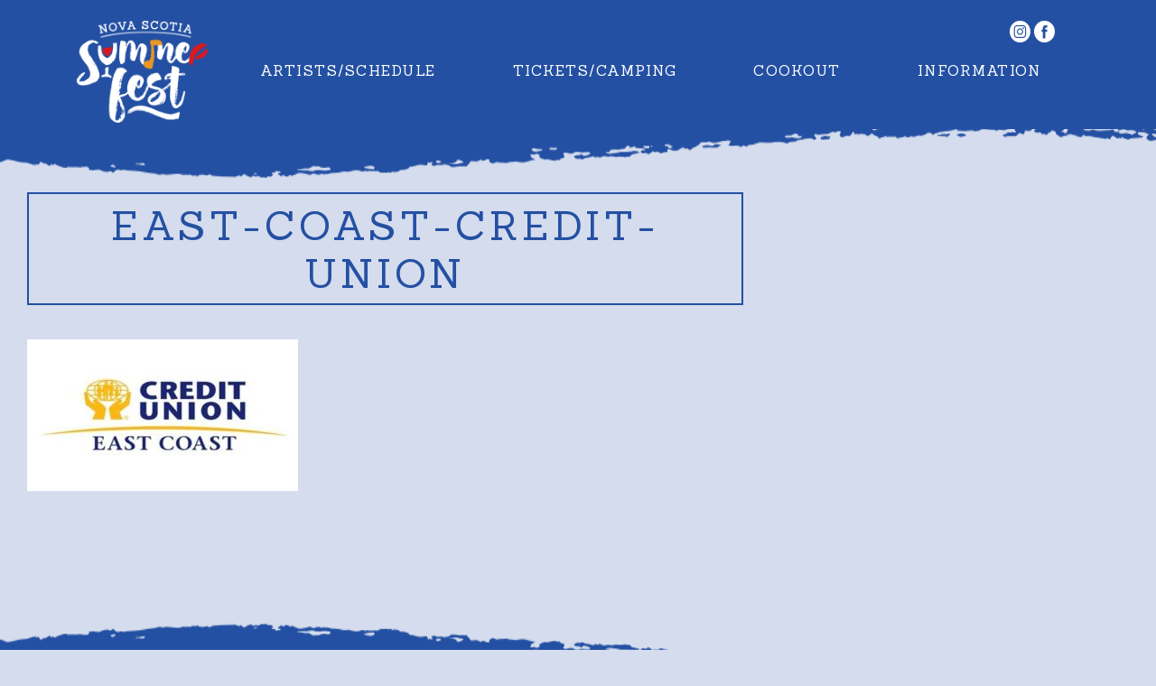

--- FILE ---
content_type: text/html; charset=UTF-8
request_url: https://novascotiasummerfest.ca/east-coast-credit-union/
body_size: 7210
content:
<!DOCTYPE html>
<html lang="en-US">

<head>
    <!-- Global site tag (gtag.js) - Google Analytics -->
    <script async src="https://www.googletagmanager.com/gtag/js?id=UA-153548437-1"></script>
    <script>
    window.dataLayer = window.dataLayer || [];

    function gtag() {
        dataLayer.push(arguments);
    }
    gtag('js', new Date());
    gtag('config', 'UA-153548437-1');
    </script>

    <meta charset="UTF-8">
    <meta name="viewport" content="width=device-width, initial-scale=1">
    <meta http-equiv="X-UA-Compatible" content="IE=edge">
    <link rel="profile" href="http://gmpg.org/xfn/11">
    <link rel="pingback" href="https://novascotiasummerfest.ca/xmlrpc.php">
    <link href="https://fonts.googleapis.com/css?family=Sanchez" rel="stylesheet">
    <link href="https://fonts.googleapis.com/css?family=PT+Sans" rel="stylesheet">

    <!-- Meta Pixel Code -->
    <script>
        !function(f,b,e,v,n,t,s)
        {if(f.fbq)return;n=f.fbq=function(){n.callMethod?
        n.callMethod.apply(n,arguments):n.queue.push(arguments)};
        if(!f._fbq)f._fbq=n;n.push=n;n.loaded=!0;n.version='2.0';
        n.queue=[];t=b.createElement(e);t.async=!0;
        t.src=v;s=b.getElementsByTagName(e)[0];
        s.parentNode.insertBefore(t,s)}(window, document,'script',
        'https://connect.facebook.net/en_US/fbevents.js');
        fbq('init', '435084284096088');
        fbq('track', 'PageView');
    </script>
    <noscript><img height="1" width="1" style="display:none"
    src="https://www.facebook.com/tr?id=435084284096088&ev=PageView&noscript=1"
    /></noscript>
    <!-- End Meta Pixel Code -->

    <title>East-Coast-Credit-Union &#8211; Nova Scotia Summerfest</title>
<meta name='robots' content='max-image-preview:large' />
	<style>img:is([sizes="auto" i], [sizes^="auto," i]) { contain-intrinsic-size: 3000px 1500px }</style>
	<link rel='dns-prefetch' href='//cdnjs.cloudflare.com' />
<link rel='dns-prefetch' href='//secure.gravatar.com' />
<link rel='dns-prefetch' href='//stats.wp.com' />
<link rel='dns-prefetch' href='//use.fontawesome.com' />
<link rel='dns-prefetch' href='//use.typekit.net' />
<link rel='dns-prefetch' href='//v0.wordpress.com' />
<link rel='preconnect' href='//c0.wp.com' />
<link rel="alternate" type="application/rss+xml" title="Nova Scotia Summerfest &raquo; Feed" href="https://novascotiasummerfest.ca/feed/" />
<script type="text/javascript">
/* <![CDATA[ */
window._wpemojiSettings = {"baseUrl":"https:\/\/s.w.org\/images\/core\/emoji\/16.0.1\/72x72\/","ext":".png","svgUrl":"https:\/\/s.w.org\/images\/core\/emoji\/16.0.1\/svg\/","svgExt":".svg","source":{"concatemoji":"https:\/\/novascotiasummerfest.ca\/wp-includes\/js\/wp-emoji-release.min.js?ver=6.8.3"}};
/*! This file is auto-generated */
!function(s,n){var o,i,e;function c(e){try{var t={supportTests:e,timestamp:(new Date).valueOf()};sessionStorage.setItem(o,JSON.stringify(t))}catch(e){}}function p(e,t,n){e.clearRect(0,0,e.canvas.width,e.canvas.height),e.fillText(t,0,0);var t=new Uint32Array(e.getImageData(0,0,e.canvas.width,e.canvas.height).data),a=(e.clearRect(0,0,e.canvas.width,e.canvas.height),e.fillText(n,0,0),new Uint32Array(e.getImageData(0,0,e.canvas.width,e.canvas.height).data));return t.every(function(e,t){return e===a[t]})}function u(e,t){e.clearRect(0,0,e.canvas.width,e.canvas.height),e.fillText(t,0,0);for(var n=e.getImageData(16,16,1,1),a=0;a<n.data.length;a++)if(0!==n.data[a])return!1;return!0}function f(e,t,n,a){switch(t){case"flag":return n(e,"\ud83c\udff3\ufe0f\u200d\u26a7\ufe0f","\ud83c\udff3\ufe0f\u200b\u26a7\ufe0f")?!1:!n(e,"\ud83c\udde8\ud83c\uddf6","\ud83c\udde8\u200b\ud83c\uddf6")&&!n(e,"\ud83c\udff4\udb40\udc67\udb40\udc62\udb40\udc65\udb40\udc6e\udb40\udc67\udb40\udc7f","\ud83c\udff4\u200b\udb40\udc67\u200b\udb40\udc62\u200b\udb40\udc65\u200b\udb40\udc6e\u200b\udb40\udc67\u200b\udb40\udc7f");case"emoji":return!a(e,"\ud83e\udedf")}return!1}function g(e,t,n,a){var r="undefined"!=typeof WorkerGlobalScope&&self instanceof WorkerGlobalScope?new OffscreenCanvas(300,150):s.createElement("canvas"),o=r.getContext("2d",{willReadFrequently:!0}),i=(o.textBaseline="top",o.font="600 32px Arial",{});return e.forEach(function(e){i[e]=t(o,e,n,a)}),i}function t(e){var t=s.createElement("script");t.src=e,t.defer=!0,s.head.appendChild(t)}"undefined"!=typeof Promise&&(o="wpEmojiSettingsSupports",i=["flag","emoji"],n.supports={everything:!0,everythingExceptFlag:!0},e=new Promise(function(e){s.addEventListener("DOMContentLoaded",e,{once:!0})}),new Promise(function(t){var n=function(){try{var e=JSON.parse(sessionStorage.getItem(o));if("object"==typeof e&&"number"==typeof e.timestamp&&(new Date).valueOf()<e.timestamp+604800&&"object"==typeof e.supportTests)return e.supportTests}catch(e){}return null}();if(!n){if("undefined"!=typeof Worker&&"undefined"!=typeof OffscreenCanvas&&"undefined"!=typeof URL&&URL.createObjectURL&&"undefined"!=typeof Blob)try{var e="postMessage("+g.toString()+"("+[JSON.stringify(i),f.toString(),p.toString(),u.toString()].join(",")+"));",a=new Blob([e],{type:"text/javascript"}),r=new Worker(URL.createObjectURL(a),{name:"wpTestEmojiSupports"});return void(r.onmessage=function(e){c(n=e.data),r.terminate(),t(n)})}catch(e){}c(n=g(i,f,p,u))}t(n)}).then(function(e){for(var t in e)n.supports[t]=e[t],n.supports.everything=n.supports.everything&&n.supports[t],"flag"!==t&&(n.supports.everythingExceptFlag=n.supports.everythingExceptFlag&&n.supports[t]);n.supports.everythingExceptFlag=n.supports.everythingExceptFlag&&!n.supports.flag,n.DOMReady=!1,n.readyCallback=function(){n.DOMReady=!0}}).then(function(){return e}).then(function(){var e;n.supports.everything||(n.readyCallback(),(e=n.source||{}).concatemoji?t(e.concatemoji):e.wpemoji&&e.twemoji&&(t(e.twemoji),t(e.wpemoji)))}))}((window,document),window._wpemojiSettings);
/* ]]> */
</script>
<link rel='stylesheet' id='sbi_styles-css' href='https://novascotiasummerfest.ca/wp-content/plugins/instagram-feed-pro/css/sbi-styles.min.css?ver=6.9.0' type='text/css' media='all' />
<style id='wp-emoji-styles-inline-css' type='text/css'>

	img.wp-smiley, img.emoji {
		display: inline !important;
		border: none !important;
		box-shadow: none !important;
		height: 1em !important;
		width: 1em !important;
		margin: 0 0.07em !important;
		vertical-align: -0.1em !important;
		background: none !important;
		padding: 0 !important;
	}
</style>
<link rel='stylesheet' id='wp-block-library-css' href='https://c0.wp.com/c/6.8.3/wp-includes/css/dist/block-library/style.min.css' type='text/css' media='all' />
<style id='classic-theme-styles-inline-css' type='text/css'>
/*! This file is auto-generated */
.wp-block-button__link{color:#fff;background-color:#32373c;border-radius:9999px;box-shadow:none;text-decoration:none;padding:calc(.667em + 2px) calc(1.333em + 2px);font-size:1.125em}.wp-block-file__button{background:#32373c;color:#fff;text-decoration:none}
</style>
<link rel='stylesheet' id='mediaelement-css' href='https://c0.wp.com/c/6.8.3/wp-includes/js/mediaelement/mediaelementplayer-legacy.min.css' type='text/css' media='all' />
<link rel='stylesheet' id='wp-mediaelement-css' href='https://c0.wp.com/c/6.8.3/wp-includes/js/mediaelement/wp-mediaelement.min.css' type='text/css' media='all' />
<style id='jetpack-sharing-buttons-style-inline-css' type='text/css'>
.jetpack-sharing-buttons__services-list{display:flex;flex-direction:row;flex-wrap:wrap;gap:0;list-style-type:none;margin:5px;padding:0}.jetpack-sharing-buttons__services-list.has-small-icon-size{font-size:12px}.jetpack-sharing-buttons__services-list.has-normal-icon-size{font-size:16px}.jetpack-sharing-buttons__services-list.has-large-icon-size{font-size:24px}.jetpack-sharing-buttons__services-list.has-huge-icon-size{font-size:36px}@media print{.jetpack-sharing-buttons__services-list{display:none!important}}.editor-styles-wrapper .wp-block-jetpack-sharing-buttons{gap:0;padding-inline-start:0}ul.jetpack-sharing-buttons__services-list.has-background{padding:1.25em 2.375em}
</style>
<style id='global-styles-inline-css' type='text/css'>
:root{--wp--preset--aspect-ratio--square: 1;--wp--preset--aspect-ratio--4-3: 4/3;--wp--preset--aspect-ratio--3-4: 3/4;--wp--preset--aspect-ratio--3-2: 3/2;--wp--preset--aspect-ratio--2-3: 2/3;--wp--preset--aspect-ratio--16-9: 16/9;--wp--preset--aspect-ratio--9-16: 9/16;--wp--preset--color--black: #000000;--wp--preset--color--cyan-bluish-gray: #abb8c3;--wp--preset--color--white: #ffffff;--wp--preset--color--pale-pink: #f78da7;--wp--preset--color--vivid-red: #cf2e2e;--wp--preset--color--luminous-vivid-orange: #ff6900;--wp--preset--color--luminous-vivid-amber: #fcb900;--wp--preset--color--light-green-cyan: #7bdcb5;--wp--preset--color--vivid-green-cyan: #00d084;--wp--preset--color--pale-cyan-blue: #8ed1fc;--wp--preset--color--vivid-cyan-blue: #0693e3;--wp--preset--color--vivid-purple: #9b51e0;--wp--preset--gradient--vivid-cyan-blue-to-vivid-purple: linear-gradient(135deg,rgba(6,147,227,1) 0%,rgb(155,81,224) 100%);--wp--preset--gradient--light-green-cyan-to-vivid-green-cyan: linear-gradient(135deg,rgb(122,220,180) 0%,rgb(0,208,130) 100%);--wp--preset--gradient--luminous-vivid-amber-to-luminous-vivid-orange: linear-gradient(135deg,rgba(252,185,0,1) 0%,rgba(255,105,0,1) 100%);--wp--preset--gradient--luminous-vivid-orange-to-vivid-red: linear-gradient(135deg,rgba(255,105,0,1) 0%,rgb(207,46,46) 100%);--wp--preset--gradient--very-light-gray-to-cyan-bluish-gray: linear-gradient(135deg,rgb(238,238,238) 0%,rgb(169,184,195) 100%);--wp--preset--gradient--cool-to-warm-spectrum: linear-gradient(135deg,rgb(74,234,220) 0%,rgb(151,120,209) 20%,rgb(207,42,186) 40%,rgb(238,44,130) 60%,rgb(251,105,98) 80%,rgb(254,248,76) 100%);--wp--preset--gradient--blush-light-purple: linear-gradient(135deg,rgb(255,206,236) 0%,rgb(152,150,240) 100%);--wp--preset--gradient--blush-bordeaux: linear-gradient(135deg,rgb(254,205,165) 0%,rgb(254,45,45) 50%,rgb(107,0,62) 100%);--wp--preset--gradient--luminous-dusk: linear-gradient(135deg,rgb(255,203,112) 0%,rgb(199,81,192) 50%,rgb(65,88,208) 100%);--wp--preset--gradient--pale-ocean: linear-gradient(135deg,rgb(255,245,203) 0%,rgb(182,227,212) 50%,rgb(51,167,181) 100%);--wp--preset--gradient--electric-grass: linear-gradient(135deg,rgb(202,248,128) 0%,rgb(113,206,126) 100%);--wp--preset--gradient--midnight: linear-gradient(135deg,rgb(2,3,129) 0%,rgb(40,116,252) 100%);--wp--preset--font-size--small: 13px;--wp--preset--font-size--medium: 20px;--wp--preset--font-size--large: 36px;--wp--preset--font-size--x-large: 42px;--wp--preset--spacing--20: 0.44rem;--wp--preset--spacing--30: 0.67rem;--wp--preset--spacing--40: 1rem;--wp--preset--spacing--50: 1.5rem;--wp--preset--spacing--60: 2.25rem;--wp--preset--spacing--70: 3.38rem;--wp--preset--spacing--80: 5.06rem;--wp--preset--shadow--natural: 6px 6px 9px rgba(0, 0, 0, 0.2);--wp--preset--shadow--deep: 12px 12px 50px rgba(0, 0, 0, 0.4);--wp--preset--shadow--sharp: 6px 6px 0px rgba(0, 0, 0, 0.2);--wp--preset--shadow--outlined: 6px 6px 0px -3px rgba(255, 255, 255, 1), 6px 6px rgba(0, 0, 0, 1);--wp--preset--shadow--crisp: 6px 6px 0px rgba(0, 0, 0, 1);}:where(.is-layout-flex){gap: 0.5em;}:where(.is-layout-grid){gap: 0.5em;}body .is-layout-flex{display: flex;}.is-layout-flex{flex-wrap: wrap;align-items: center;}.is-layout-flex > :is(*, div){margin: 0;}body .is-layout-grid{display: grid;}.is-layout-grid > :is(*, div){margin: 0;}:where(.wp-block-columns.is-layout-flex){gap: 2em;}:where(.wp-block-columns.is-layout-grid){gap: 2em;}:where(.wp-block-post-template.is-layout-flex){gap: 1.25em;}:where(.wp-block-post-template.is-layout-grid){gap: 1.25em;}.has-black-color{color: var(--wp--preset--color--black) !important;}.has-cyan-bluish-gray-color{color: var(--wp--preset--color--cyan-bluish-gray) !important;}.has-white-color{color: var(--wp--preset--color--white) !important;}.has-pale-pink-color{color: var(--wp--preset--color--pale-pink) !important;}.has-vivid-red-color{color: var(--wp--preset--color--vivid-red) !important;}.has-luminous-vivid-orange-color{color: var(--wp--preset--color--luminous-vivid-orange) !important;}.has-luminous-vivid-amber-color{color: var(--wp--preset--color--luminous-vivid-amber) !important;}.has-light-green-cyan-color{color: var(--wp--preset--color--light-green-cyan) !important;}.has-vivid-green-cyan-color{color: var(--wp--preset--color--vivid-green-cyan) !important;}.has-pale-cyan-blue-color{color: var(--wp--preset--color--pale-cyan-blue) !important;}.has-vivid-cyan-blue-color{color: var(--wp--preset--color--vivid-cyan-blue) !important;}.has-vivid-purple-color{color: var(--wp--preset--color--vivid-purple) !important;}.has-black-background-color{background-color: var(--wp--preset--color--black) !important;}.has-cyan-bluish-gray-background-color{background-color: var(--wp--preset--color--cyan-bluish-gray) !important;}.has-white-background-color{background-color: var(--wp--preset--color--white) !important;}.has-pale-pink-background-color{background-color: var(--wp--preset--color--pale-pink) !important;}.has-vivid-red-background-color{background-color: var(--wp--preset--color--vivid-red) !important;}.has-luminous-vivid-orange-background-color{background-color: var(--wp--preset--color--luminous-vivid-orange) !important;}.has-luminous-vivid-amber-background-color{background-color: var(--wp--preset--color--luminous-vivid-amber) !important;}.has-light-green-cyan-background-color{background-color: var(--wp--preset--color--light-green-cyan) !important;}.has-vivid-green-cyan-background-color{background-color: var(--wp--preset--color--vivid-green-cyan) !important;}.has-pale-cyan-blue-background-color{background-color: var(--wp--preset--color--pale-cyan-blue) !important;}.has-vivid-cyan-blue-background-color{background-color: var(--wp--preset--color--vivid-cyan-blue) !important;}.has-vivid-purple-background-color{background-color: var(--wp--preset--color--vivid-purple) !important;}.has-black-border-color{border-color: var(--wp--preset--color--black) !important;}.has-cyan-bluish-gray-border-color{border-color: var(--wp--preset--color--cyan-bluish-gray) !important;}.has-white-border-color{border-color: var(--wp--preset--color--white) !important;}.has-pale-pink-border-color{border-color: var(--wp--preset--color--pale-pink) !important;}.has-vivid-red-border-color{border-color: var(--wp--preset--color--vivid-red) !important;}.has-luminous-vivid-orange-border-color{border-color: var(--wp--preset--color--luminous-vivid-orange) !important;}.has-luminous-vivid-amber-border-color{border-color: var(--wp--preset--color--luminous-vivid-amber) !important;}.has-light-green-cyan-border-color{border-color: var(--wp--preset--color--light-green-cyan) !important;}.has-vivid-green-cyan-border-color{border-color: var(--wp--preset--color--vivid-green-cyan) !important;}.has-pale-cyan-blue-border-color{border-color: var(--wp--preset--color--pale-cyan-blue) !important;}.has-vivid-cyan-blue-border-color{border-color: var(--wp--preset--color--vivid-cyan-blue) !important;}.has-vivid-purple-border-color{border-color: var(--wp--preset--color--vivid-purple) !important;}.has-vivid-cyan-blue-to-vivid-purple-gradient-background{background: var(--wp--preset--gradient--vivid-cyan-blue-to-vivid-purple) !important;}.has-light-green-cyan-to-vivid-green-cyan-gradient-background{background: var(--wp--preset--gradient--light-green-cyan-to-vivid-green-cyan) !important;}.has-luminous-vivid-amber-to-luminous-vivid-orange-gradient-background{background: var(--wp--preset--gradient--luminous-vivid-amber-to-luminous-vivid-orange) !important;}.has-luminous-vivid-orange-to-vivid-red-gradient-background{background: var(--wp--preset--gradient--luminous-vivid-orange-to-vivid-red) !important;}.has-very-light-gray-to-cyan-bluish-gray-gradient-background{background: var(--wp--preset--gradient--very-light-gray-to-cyan-bluish-gray) !important;}.has-cool-to-warm-spectrum-gradient-background{background: var(--wp--preset--gradient--cool-to-warm-spectrum) !important;}.has-blush-light-purple-gradient-background{background: var(--wp--preset--gradient--blush-light-purple) !important;}.has-blush-bordeaux-gradient-background{background: var(--wp--preset--gradient--blush-bordeaux) !important;}.has-luminous-dusk-gradient-background{background: var(--wp--preset--gradient--luminous-dusk) !important;}.has-pale-ocean-gradient-background{background: var(--wp--preset--gradient--pale-ocean) !important;}.has-electric-grass-gradient-background{background: var(--wp--preset--gradient--electric-grass) !important;}.has-midnight-gradient-background{background: var(--wp--preset--gradient--midnight) !important;}.has-small-font-size{font-size: var(--wp--preset--font-size--small) !important;}.has-medium-font-size{font-size: var(--wp--preset--font-size--medium) !important;}.has-large-font-size{font-size: var(--wp--preset--font-size--large) !important;}.has-x-large-font-size{font-size: var(--wp--preset--font-size--x-large) !important;}
:where(.wp-block-post-template.is-layout-flex){gap: 1.25em;}:where(.wp-block-post-template.is-layout-grid){gap: 1.25em;}
:where(.wp-block-columns.is-layout-flex){gap: 2em;}:where(.wp-block-columns.is-layout-grid){gap: 2em;}
:root :where(.wp-block-pullquote){font-size: 1.5em;line-height: 1.6;}
</style>
<link rel='stylesheet' id='contact-form-7-css' href='https://novascotiasummerfest.ca/wp-content/plugins/contact-form-7/includes/css/styles.css?ver=6.1.4' type='text/css' media='all' />
<style id='contact-form-7-inline-css' type='text/css'>
.wpcf7 .wpcf7-recaptcha iframe {margin-bottom: 0;}.wpcf7 .wpcf7-recaptcha[data-align="center"] > div {margin: 0 auto;}.wpcf7 .wpcf7-recaptcha[data-align="right"] > div {margin: 0 0 0 auto;}
</style>
<link rel='stylesheet' id='wp-bootstrap-starter-bootstrap-css-css' href='https://novascotiasummerfest.ca/wp-content/themes/novastream/inc/assets/css/bootstrap.min.css?ver=6.8.3' type='text/css' media='all' />
<link rel='stylesheet' id='wp-bootstrap-pro-fontawesome-cdn-css' href='//use.fontawesome.com/releases/v5.0.12/css/all.css?ver=6.8.3' type='text/css' media='all' />
<link rel='stylesheet' id='wp-bootstrap-starter-style-css' href='https://novascotiasummerfest.ca/wp-content/themes/novastream/style.css?ver=5.4' type='text/css' media='' />
<link rel='stylesheet' id='odometer-css' href='https://novascotiasummerfest.ca/wp-content/themes/novastream/css/odometer-theme-default.css?ver=6.8.3' type='text/css' media='all' />
<link rel='stylesheet' id='animate-css' href='https://novascotiasummerfest.ca/wp-content/themes/novastream/css/animate.min.css?ver=6.8.3' type='text/css' media='all' />
<link rel='stylesheet' id='owl-carousel-css' href='https://cdnjs.cloudflare.com/ajax/libs/OwlCarousel2/2.3.4/assets/owl.carousel.min.css?ver=6.8.3' type='text/css' media='all' />
<link rel='stylesheet' id='owl-carousel-theme-css' href='https://cdnjs.cloudflare.com/ajax/libs/OwlCarousel2/2.3.4/assets/owl.theme.default.min.css?ver=6.8.3' type='text/css' media='all' />
<link rel='stylesheet' id='fonts-css' href='https://use.typekit.net/xhx3hjw.css?ver=6.8.3' type='text/css' media='all' />
<script type="text/javascript" src="https://c0.wp.com/c/6.8.3/wp-includes/js/jquery/jquery.min.js" id="jquery-core-js"></script>
<script type="text/javascript" src="https://c0.wp.com/c/6.8.3/wp-includes/js/jquery/jquery-migrate.min.js" id="jquery-migrate-js"></script>
<!--[if lt IE 9]>
<script type="text/javascript" src="https://novascotiasummerfest.ca/wp-content/themes/novastream/inc/assets/js/html5.js?ver=3.7.0" id="html5hiv-js"></script>
<![endif]-->
<script type="text/javascript" src="https://novascotiasummerfest.ca/wp-content/themes/novastream/js/countdown.js?ver=6.8.3" id="countdown-js"></script>
<script type="text/javascript" src="https://novascotiasummerfest.ca/wp-content/themes/novastream/js/odometer.min.js?ver=6.8.3" id="odometer-js"></script>
<script type="text/javascript" src="https://cdnjs.cloudflare.com/ajax/libs/OwlCarousel2/2.3.4/owl.carousel.min.js?ver=6.8.3" id="owl-carousel-js"></script>
<script type="text/javascript" src="https://novascotiasummerfest.ca/wp-content/themes/novastream/js/default.js?ver=6.8.3" id="theme-js"></script>
<link rel="https://api.w.org/" href="https://novascotiasummerfest.ca/wp-json/" /><link rel="alternate" title="JSON" type="application/json" href="https://novascotiasummerfest.ca/wp-json/wp/v2/media/335" /><link rel="EditURI" type="application/rsd+xml" title="RSD" href="https://novascotiasummerfest.ca/xmlrpc.php?rsd" />
<meta name="generator" content="WordPress 6.8.3" />
<link rel='shortlink' href='https://wp.me/aawXp2-5p' />
<link rel="alternate" title="oEmbed (JSON)" type="application/json+oembed" href="https://novascotiasummerfest.ca/wp-json/oembed/1.0/embed?url=https%3A%2F%2Fnovascotiasummerfest.ca%2Feast-coast-credit-union%2F" />
<link rel="alternate" title="oEmbed (XML)" type="text/xml+oembed" href="https://novascotiasummerfest.ca/wp-json/oembed/1.0/embed?url=https%3A%2F%2Fnovascotiasummerfest.ca%2Feast-coast-credit-union%2F&#038;format=xml" />
	<style>img#wpstats{display:none}</style>
		
<!-- Jetpack Open Graph Tags -->
<meta property="og:type" content="article" />
<meta property="og:title" content="East-Coast-Credit-Union" />
<meta property="og:url" content="https://novascotiasummerfest.ca/east-coast-credit-union/" />
<meta property="og:description" content="Visit the post for more." />
<meta property="article:published_time" content="2019-01-29T16:53:17+00:00" />
<meta property="article:modified_time" content="2019-01-29T16:53:17+00:00" />
<meta property="og:site_name" content="Nova Scotia Summerfest" />
<meta property="og:image" content="https://novascotiasummerfest.ca/wp-content/uploads/2019/01/East-Coast-Credit-Union.jpg" />
<meta property="og:image:alt" content="" />
<meta property="og:locale" content="en_US" />
<meta name="twitter:text:title" content="East-Coast-Credit-Union" />
<meta name="twitter:image" content="https://novascotiasummerfest.ca/wp-content/uploads/2019/01/East-Coast-Credit-Union.jpg?w=640" />
<meta name="twitter:card" content="summary_large_image" />
<meta name="twitter:description" content="Visit the post for more." />

<!-- End Jetpack Open Graph Tags -->
<link rel="icon" href="https://novascotiasummerfest.ca/wp-content/uploads/2018/11/cropped-favicon2-32x32.png" sizes="32x32" />
<link rel="icon" href="https://novascotiasummerfest.ca/wp-content/uploads/2018/11/cropped-favicon2-192x192.png" sizes="192x192" />
<link rel="apple-touch-icon" href="https://novascotiasummerfest.ca/wp-content/uploads/2018/11/cropped-favicon2-180x180.png" />
<meta name="msapplication-TileImage" content="https://novascotiasummerfest.ca/wp-content/uploads/2018/11/cropped-favicon2-270x270.png" />
</head>

<body class="attachment wp-singular attachment-template-default single single-attachment postid-335 attachmentid-335 attachment-jpeg wp-theme-novastream">
    <div id="page" class="site">
        <a class="skip-link screen-reader-text" href="#content">Skip to content</a>
        <header id="masthead" class="site-header navbar-static-top other" role="banner">
            <div class="container">
                <div class='social ''>
                                                    <a class=' d-inline mx-0' target='_blank' href='https://www.instagram.com/nssummerfest/'>
                                <img src='https://novascotiasummerfest.ca/wp-content/themes/novastream/images/head-ig.png'>
                            </a>
                                                                            <a class='d-inline mx-1' target='_blank' href='https://www.facebook.com/nssummerfest/'>
                                <img src='https://novascotiasummerfest.ca/wp-content/themes/novastream/images/head-fb.png'>
                            </a>
                                                                                            </div>
                <a class='logo-wrap' href='https://novascotiasummerfest.ca'><img class='mr-3 logo-mobile logo'
                        src='https://novascotiasummerfest.ca/wp-content/themes/novastream/images/header-logo.png'></a>
                <nav class="navbar navbar-expand-md p-0">
                    <a class='logo-wrap' href='https://novascotiasummerfest.ca'><img class='mr-3 logo-desktop logo'
                            src='https://novascotiasummerfest.ca/wp-content/themes/novastream/images/header-logo.png'></a>

                    <button class="navbar-toggler" type="button" data-toggle="collapse" data-target="#main-nav" aria-controls="" aria-expanded="false"
                        aria-label="Toggle navigation">
                        <span class="navbar-toggler-icon"></span>
                    </button>
                    <div id="main-nav" class="collapse navbar-collapse justify-content-center"><ul id="menu-header" class="navbar-nav"><li id="menu-item-66" class="nav-item menu-item menu-item-type-post_type_archive menu-item-object-artists menu-item-66"><a title="Artists/Schedule" href="https://novascotiasummerfest.ca/artists/" class="nav-link">Artists/Schedule</a></li>
<li id="menu-item-31" class="nav-item menu-item menu-item-type-post_type menu-item-object-page menu-item-31"><a title="Tickets/Camping" href="https://novascotiasummerfest.ca/tickets/" class="nav-link">Tickets/Camping</a></li>
<li id="menu-item-1420" class="nav-item menu-item menu-item-type-post_type menu-item-object-page menu-item-1420"><a title="Cookout" href="https://novascotiasummerfest.ca/cookout/" class="nav-link">Cookout</a></li>
<li id="menu-item-27" class="nav-item menu-item menu-item-type-post_type menu-item-object-page menu-item-27"><a title="Information" href="https://novascotiasummerfest.ca/festival-info/" class="nav-link">Information</a></li>
<li id="menu-item-26" class="nav-item d-none menu-item menu-item-type-post_type menu-item-object-page menu-item-26"><a title="Contact" href="https://novascotiasummerfest.ca/contact/" class="nav-link">Contact</a></li>
</ul></div>
                </nav>
            </div>
            <div class="header-transition-wrapper">
                <img class='header-transition' src='https://novascotiasummerfest.ca/wp-content/themes/novastream/images/header-transition.png'>
            </div>
        </header><!-- #masthead -->

        <div class="site-content-contain">
            <div class="site-content container-fluid px-0">
	<section id="primary" class="content-area col-sm-12 col-md-12 col-lg-8">
		<main id="main" class="site-main" role="main">

		<div class='container mb-5'>
	<article id="post-335" class="pt-5 post-335 attachment type-attachment status-inherit hentry">
		<header class="entry-header text-center">
			<h1 class="page-title">East-Coast-Credit-Union</h1>
		</header><!-- .entry-header -->
		<div class="entry-content">
			<p class="attachment"><a href='https://novascotiasummerfest.ca/wp-content/uploads/2019/01/East-Coast-Credit-Union.jpg'><img fetchpriority="high" decoding="async" width="300" height="168" src="https://novascotiasummerfest.ca/wp-content/uploads/2019/01/East-Coast-Credit-Union-300x168.jpg" class="attachment-medium size-medium" alt="" srcset="https://novascotiasummerfest.ca/wp-content/uploads/2019/01/East-Coast-Credit-Union-300x168.jpg 300w, https://novascotiasummerfest.ca/wp-content/uploads/2019/01/East-Coast-Credit-Union.jpg 450w" sizes="(max-width: 300px) 100vw, 300px" /></a></p>
		</div><!-- .entry-content -->
	</article><!-- #post-## -->
</div>

		</main><!-- #main -->
	</section><!-- #primary -->

</div><!-- .row -->
</div><!-- .container -->
</div><!-- #content -->
<footer id="colophon" class="site-footer" role="contentinfo">
    <div class="footer-transition-wrapper">
        <img class='footer-transition' src='https://novascotiasummerfest.ca/wp-content/themes/novastream/images/footer-transition.png'>
    </div>
    <div class="container">
        <!-- <div class='row'>
				<div class='col-4 col-md-6 py-2 align-self-center'>
					<a href='https://novascotiasummerfest.ca'><img class='d-inline mr-2' src='https://novascotiasummerfest.ca/wp-content/themes/novastream/images/footer-logo.png'></a>
					<p class='d-none d-md-inline'>NOVASCOTIASUMMERFEST.CA</p>
				</div>
				<div class='col-3 col-md-3 py-2 text-right align-self-center'>
					<a href='https://novascotiasummerfest.ca/contact'>
						<img class='d-inline' src='https://novascotiasummerfest.ca/wp-content/themes/novastream/images/email-ico.png'>
						<p class='d-inline email'>EMAIL US</p>
					</a>
				</div>
				<div class='col-4 col-md-3 red py-2'>
					<div class='d-flex h-100 align-items-center'>
						<p class='mb-0 mr-3 d-none d-lg-block white'>CONNECT</p>
						<a class='mx-2' target='_blank' href='https://www.instagram.com/nssummerfest/'><img class='ig-ico' src='https://novascotiasummerfest.ca/wp-content/themes/novastream/images/ig.png'></a>
						<a class='mx-2' target='_blank' href='https://www.facebook.com/nssummerfest/'><img class='fb' src='https://novascotiasummerfest.ca/wp-content/themes/novastream/images/fb.png'></a>
						<a class='mx-2' target='_blank' href='https://twitter.com/ns_summerfest'><img class='twitter' src='https://novascotiasummerfest.ca/wp-content/themes/novastream/images/twitter.png'></a>
					</div>
				</div>
			</div> -->
        <div class="row py-5 jusitfy-content-center align-items-center">
            <div class="col-md-4 logo mb-5 mb-md-0">
                <a class='logo-wrap' href='https://novascotiasummerfest.ca'><img class='w-100' src='https://novascotiasummerfest.ca/wp-content/themes/novastream/images/footer-logo.png'></a>
            </div>
            <div class="col-md-4 sponsor">
                <a href="https://novascotiasummerfest.ca/contact/sponsor-inquiry/" class='btn btn-primary'>Become A <span>Sponsor</span></a>
                <a href="https://novascotiasummerfest.ca/contact/ticket-inquiry/" class='btn btn-primary mt-3'>Ticket Inquiries</a>
                <a href="https://novascotiasummerfest.ca/contact/vendor-inquiry/" class='btn btn-primary mt-3'>Vendor Inquiries</a>
                <!-- <a href="https://novascotiasummerfest.ca/contact/artist-inquiry/" class='btn btn-primary mt-3'>Artist Inquiries</a> -->
                <a href="https://novascotiasummerfest.ca/contact" class='btn btn-primary mt-3'>General Contact</a>
            </div>
            <div class="col-md-4 social">
                <h3>FOLLOW US ON</h3>
                <div class="icons">
                                        <a target='_blank' href='https://www.instagram.com/nssummerfest/'>
                        <img class='d-block mx-auto' src='https://novascotiasummerfest.ca/wp-content/themes/novastream/images/ig-circle.png'>
                    </a>
                                                            <a target='_blank' href='https://www.facebook.com/nssummerfest/'>
                        <img class='d-block mx-auto' src='https://novascotiasummerfest.ca/wp-content/themes/novastream/images/fb-circle.png'>
                    </a>
                                                                            </div>
            </div>
        </div>
    </div>
</footer><!-- #colophon -->
</div><!-- #page -->

<script type="speculationrules">
{"prefetch":[{"source":"document","where":{"and":[{"href_matches":"\/*"},{"not":{"href_matches":["\/wp-*.php","\/wp-admin\/*","\/wp-content\/uploads\/*","\/wp-content\/*","\/wp-content\/plugins\/*","\/wp-content\/themes\/novastream\/*","\/*\\?(.+)"]}},{"not":{"selector_matches":"a[rel~=\"nofollow\"]"}},{"not":{"selector_matches":".no-prefetch, .no-prefetch a"}}]},"eagerness":"conservative"}]}
</script>
<!-- Custom Feeds for Instagram JS -->
<script type="text/javascript">
var sbiajaxurl = "https://novascotiasummerfest.ca/wp-admin/admin-ajax.php";

</script>
<script type="text/javascript" src="https://c0.wp.com/c/6.8.3/wp-includes/js/dist/hooks.min.js" id="wp-hooks-js"></script>
<script type="text/javascript" src="https://c0.wp.com/c/6.8.3/wp-includes/js/dist/i18n.min.js" id="wp-i18n-js"></script>
<script type="text/javascript" id="wp-i18n-js-after">
/* <![CDATA[ */
wp.i18n.setLocaleData( { 'text direction\u0004ltr': [ 'ltr' ] } );
/* ]]> */
</script>
<script type="text/javascript" src="https://novascotiasummerfest.ca/wp-content/plugins/contact-form-7/includes/swv/js/index.js?ver=6.1.4" id="swv-js"></script>
<script type="text/javascript" id="contact-form-7-js-before">
/* <![CDATA[ */
var wpcf7 = {
    "api": {
        "root": "https:\/\/novascotiasummerfest.ca\/wp-json\/",
        "namespace": "contact-form-7\/v1"
    }
};
/* ]]> */
</script>
<script type="text/javascript" src="https://novascotiasummerfest.ca/wp-content/plugins/contact-form-7/includes/js/index.js?ver=6.1.4" id="contact-form-7-js"></script>
<script type="text/javascript" src="https://novascotiasummerfest.ca/wp-content/themes/novastream/inc/assets/js/popper.min.js?ver=6.8.3" id="wp-bootstrap-starter-popper-js"></script>
<script type="text/javascript" src="https://novascotiasummerfest.ca/wp-content/themes/novastream/inc/assets/js/bootstrap.min.js?ver=6.8.3" id="wp-bootstrap-starter-bootstrapjs-js"></script>
<script type="text/javascript" src="https://novascotiasummerfest.ca/wp-content/themes/novastream/inc/assets/js/theme-script.min.js?ver=6.8.3" id="wp-bootstrap-starter-themejs-js"></script>
<script type="text/javascript" src="https://novascotiasummerfest.ca/wp-content/themes/novastream/inc/assets/js/skip-link-focus-fix.min.js?ver=20151215" id="wp-bootstrap-starter-skip-link-focus-fix-js"></script>
<script type="text/javascript" id="jetpack-stats-js-before">
/* <![CDATA[ */
_stq = window._stq || [];
_stq.push([ "view", JSON.parse("{\"v\":\"ext\",\"blog\":\"155618204\",\"post\":\"335\",\"tz\":\"0\",\"srv\":\"novascotiasummerfest.ca\",\"j\":\"1:15.3.1\"}") ]);
_stq.push([ "clickTrackerInit", "155618204", "335" ]);
/* ]]> */
</script>
<script type="text/javascript" src="https://stats.wp.com/e-202604.js" id="jetpack-stats-js" defer="defer" data-wp-strategy="defer"></script>
</body>

</html>


--- FILE ---
content_type: text/css; charset=UTF-8
request_url: https://novascotiasummerfest.ca/wp-content/themes/novastream/style.css?ver=5.4
body_size: 11366
content:
/*
Theme Name: Nova Stream Custom Theme
Theme URI: https://www.novastream.ca/
Author: NovaStream
Author URI: https://www.novastream.ca/
Description:  Custom theme created by NovaStream
Version: 1.0
License: NA
License URI: NA
Text Domain: novastream
Tags: novastream
*/

/*--------------------------------------------------------------
# Normalize
--------------------------------------------------------------*/
body {
    margin: 0;
    /* -webkit-font-smoothing: auto; */
    -webkit-font-smoothing: antialiased !important;
    -moz-osx-font-smoothing: grayscale !important;
}

article,
aside,
details,
figcaption,
figure,
footer,
header,
main,
menu,
nav,
section,
summary {
    display: block;
}

audio,
canvas,
progress,
video {
    display: inline-block;
    vertical-align: baseline;
}

audio:not([controls]) {
    display: none;
    height: 0;
}

[hidden],
template {
    display: none;
}

a {
    background-color: transparent;
}

a:active,
a:hover {
    outline: 0;
}

dfn {
    font-style: italic;
}

mark {
    background: #ff0;
    color: #000;
}

small {
    font-size: 80%;
}

sub,
sup {
    font-size: 75%;
    line-height: 0;
    position: relative;
    vertical-align: baseline;
}

sup {
    top: -0.5em;
}

sub {
    bottom: -0.25em;
}

img {
    border: 0;
}

svg:not(:root) {
    overflow: hidden;
}

figure {
    margin: 1em 2.5rem;
}

hr {
    box-sizing: content-box;
    height: 0;
}

button {
    overflow: visible;
}

button,
select {
    text-transform: none;
}

button,
html input[type="button"],
input[type="reset"],
input[type="submit"] {
    -webkit-appearance: button;
    cursor: pointer;
}

button[disabled],
html input[disabled] {
    cursor: default;
}

button::-moz-focus-inner,
input::-moz-focus-inner {
    border: 0;
    padding: 0;
}

input {
    line-height: normal;
}

input[type="checkbox"],
input[type="radio"] {
    box-sizing: border-box;
    padding: 0;
}

input[type="number"]::-webkit-inner-spin-button,
input[type="number"]::-webkit-outer-spin-button {
    height: auto;
}

input[type="search"]::-webkit-search-cancel-button,
input[type="search"]::-webkit-search-decoration {
    -webkit-appearance: none;
}

fieldset {
    border: 1px solid #c0c0c0;
    margin: 0 2px;
    padding: 0.35em 0.625em 0.75em;
}

legend {
    border: 0;
    padding: 0;
}

textarea {
    overflow: auto;
}

optgroup {
    font-weight: bold;
}

table {
    border-collapse: collapse;
    border-spacing: 0;
}

td,
th {
    padding: 0;
}

.grecaptcha-badge {
    display: none !important;
}
/*--------------------------------------------------------------
# Typography
--------------------------------------------------------------*/
h1,
h2,
h3,
h4,
h5,
h6 {
    clear: both;
    color: #24292e;
    font-weight: 600;
    margin-top: 24px;
    margin-bottom: 15px;
}
h1 {
    font-size: 32px;
    padding-bottom: 10px;
}
h2 {
    font-size: 24px;
    padding-bottom: 0.3em;
    line-height: 1.25;
}
h3 {
    font-size: 18px;
    line-height: 25px;
}
h4 {
    font-size: 16px;
    line-height: 20px;
}
h5 {
    font-size: 14px;
    line-height: 17.5px;
}

p {
    margin-bottom: 1.5em;
}
h1.entry-title {
    font-size: 1.31rem;
    border-bottom: 1px solid #eaecef;
}
h2.entry-title {
    border-bottom: 1px solid #eaecef;
}
h3.widget-title {
    font-size: 1.2rem;
}

/*--------------------------------------------------------------
# Elements
--------------------------------------------------------------*/
html {
    height: 100vh;
}

body {
    background-color: #d4dced;
    min-height: 100%;
}
body.home {
    background: #fff;
}

img {
    height: auto;
    max-width: 100%;
}

table {
    margin: 0 0 1.5em;
    width: 100%;
}

/*--------------------------------------------------------------
# Forms
--------------------------------------------------------------*/
/*--------------------------------------------------------------
# Navigation
--------------------------------------------------------------*/
header#masthead {
    margin-bottom: 0;
    background-color: #2450a3;
    padding: 1.5rem 1rem;
    padding-bottom: 0.5rem;
}

header#masthead .container {
    z-index: 5;
}

.navbar-brand > a {
    color: rgba(0, 0, 0, 0.9);
    font-size: 1.1rem;
    outline: medium none;
    text-decoration: none;
    color: #fff;
    font-weight: 700;
}

.navbar-brand > a:visited,
.navbar-brand > a:hover {
    text-decoration: none;
}

a.page-scroller {
    color: #333;
    font-size: 2.6rem;
    display: inline-block;
    margin-top: 2rem;
}
/*--------------------------------------------------------------
## Links
--------------------------------------------------------------*/
/*--------------------------------------------------------------
## Menus
--------------------------------------------------------------*/
#masthead nav {
    padding-left: 0;
    padding-right: 0;
}

#masthead .navbar-nav {
    justify-content: space-around;
    width: 100%;
}

#masthead .navbar-nav > li > a {
    border-bottom: 2px solid transparent;
    color: #fff;
    padding: 0.5rem;
    font-weight: 500;
    font-size: 1.3rem;
    letter-spacing: 0.1rem;
    text-transform: uppercase;
}

#masthead .navbar-nav > li > a:hover,
#masthead .navbar-nav > li.current_page_item > a,
#masthead .navbar-nav > li.current-menu-item > a {
    /* color: #e89723; */
    /* font-weight: 600; */
    border-bottom: 2px solid #e89723;
}

.navbar-brand {
    height: auto;
}

.navbar-toggle .icon-bar {
    background: #000 none repeat scroll 0 0;
}

.dropdown-menu .dropdown-toggle::after {
    border-bottom: 0.3em solid transparent;
    border-left: 0.3em solid;
    border-top: 0.3em solid transparent;
}

.menu-toggle,
.main-navigation.toggled ul {
    display: block;
}

.dropdown-item {
    line-height: 1.2;
    padding-bottom: 0.313rem;
    padding-top: 0.313rem;
}

.dropdown-menu {
    min-width: 12.5rem;
}

.dropdown .open .dropdown-menu {
    display: block;
    left: 12.25em;
    top: 0;
}

.dropdown-menu .dropdown-item {
    white-space: normal;
    background: transparent;
    line-height: 1.6;
}
.dropdown-menu .dropdown-item:hover {
    background: transparent;
}

@media screen and (min-width: 37.5em) {
    .menu-toggle {
        display: none;
    }
}
@media screen and (min-width: 769px) {
    .dropdown-menu li > .dropdown-menu {
        right: -9.875rem;
        top: 1.375rem;
    }
}
@media screen and (max-width: 991px) {
    .navbar-nav .dropdown-menu {
        border: medium none;
        margin-left: 1.25rem;
        padding: 0;
    }

    .dropdown-menu li a {
        padding: 0;
    }

    #masthead .navbar-nav > li > a {
        padding-bottom: 0.625rem;
        padding-top: 0.313rem;
    }

    .navbar-light .navbar-toggler {
        border: medium none;
        outline: none;
    }
}
.site-main .comment-navigation,
.site-main .posts-navigation,
.site-main .post-navigation {
    margin: 0 0 1.5em;
    overflow: hidden;
}

.comment-navigation .nav-previous,
.posts-navigation .nav-previous,
.post-navigation .nav-previous {
    float: left;
    width: 50%;
}

.comment-navigation .nav-next,
.posts-navigation .nav-next,
.post-navigation .nav-next {
    float: right;
    text-align: right;
    width: 50%;
}
.comment-content.card-block {
    padding: 20px;
}

.navigation.post-navigation {
    padding-top: 1.875rem;
}

.post-navigation .nav-previous a,
.post-navigation .nav-next a {
    border: 1px solid #ddd;
    border-radius: 0.938rem;
    display: inline-block;
    padding: 0.313rem 0.875rem;
    text-decoration: none;
}

.post-navigation .nav-next a::after {
    content: " \2192";
}

.post-navigation .nav-previous a::before {
    content: "\2190 ";
}

.post-navigation .nav-previous a:hover,
.post-navigation .nav-next a:hover {
    background: #eee none repeat scroll 0 0;
}

/*--------------------------------------------------------------
# Accessibility
--------------------------------------------------------------*/
/* Text meant only for screen readers. */
.screen-reader-text {
    clip: rect(1px, 1px, 1px, 1px);
    position: absolute !important;
    height: 1px;
    width: 1px;
    overflow: hidden;
    word-wrap: normal !important;
}
.screen-reader-text:focus {
    background-color: #f1f1f1;
    border-radius: 3px;
    box-shadow: 0 0 2px 2px rgba(0, 0, 0, 0.6);
    clip: auto !important;
    color: #21759b;
    display: block;
    font-size: 14px;
    font-size: 0.875rem;
    font-weight: bold;
    height: auto;
    left: 0.313rem;
    line-height: normal;
    padding: 0.938rem 1.438rem 0.875rem;
    text-decoration: none;
    top: 0.313rem;
    width: auto;
    z-index: 100000;
}

#content[tabindex="-1"]:focus {
    outline: 0;
}

/*--------------------------------------------------------------
# Clearings
--------------------------------------------------------------*/
.clear:before,
.clear:after,
.entry-content:before,
.entry-content:after,
.comment-content:before,
.comment-content:after,
.site-header:before,
.site-header:after,
.site-content:before,
.site-content:after,
.site-footer:before,
.site-footer:after {
    content: "";
    display: table;
    table-layout: fixed;
}

.clear:after,
.entry-content:after,
.comment-content:after,
.site-header:after,
.site-content:after,
.site-footer:after {
    clear: both;
}

/*--------------------------------------------------------------
# Content
--------------------------------------------------------------*/
/*--------------------------------------------------------------
## Posts and pages
--------------------------------------------------------------*/
#content.site-content {
    padding-bottom: 3.75rem;
    padding-top: 4.125rem;
}

.page-content,
.entry-content,
.entry-summary {
    margin: 1.5em 0 0;
}

.page-links {
    clear: both;
    margin: 0 0 1.5em;
}

.page-template-blank-page .entry-content,
.blank-page-with-container .entry-content {
    margin-top: 0;
}

.post.hentry {
    margin-bottom: 4rem;
}

.posted-on,
.byline,
.comments-link {
    color: #9a9a9a;
}

.entry-title > a {
    color: inherit;
}

/*--------------------------------------------------------------
## Comments
--------------------------------------------------------------*/
.comment-content a {
    word-wrap: break-word;
}

.bypostauthor {
    display: block;
}

.comment-body .pull-left {
    padding-right: 0.625rem;
}

.comment-list .comment {
    display: block;
}

.comment-list {
    padding-left: 0;
}

.comments-title {
    font-size: 1.125rem;
}

.comment-list .pingback {
    border-top: 1px solid rgba(0, 0, 0, 0.125);
    padding: 0.563rem 0;
}

.comment-list .pingback:first-child {
    border: medium none;
}

/*--------------------------------------------------------------
# Media
--------------------------------------------------------------*/
embed,
iframe,
object {
    max-width: 100%;
}

/*--------------------------------------------------------------
# Plugin Compatibility
--------------------------------------------------------------*/
/*--------------------------------------------------------------
## Woocommerce
--------------------------------------------------------------*/
.woocommerce-MyAccount-content .col-1,
.woocommerce-MyAccount-content .col-2 {
    max-width: 100%;
}

/*--------------------------------------------------------------
# Footer
--------------------------------------------------------------*/
footer#colophon {
    font-size: 85%;
}

.navbar-dark .site-info {
    color: #fff;
}

@media screen and (max-width: 767px) {
    #masthead .navbar-nav > li > a {
        padding-bottom: 0.938rem;
        padding-top: 0.938rem;
    }
}
/*--------------------------------------------------------------
# Media Query
--------------------------------------------------------------*/
/*--------------------------------------------------------------
## Notebook
--------------------------------------------------------------*/
@media only screen and (max-width: 1280px) {
    html {
        font-size: 95%;
    }
}

@media screen and (max-width: 1199px) {
    .navbar-dark .dropdown-item {
        color: #fff;
    }
    .navbar-nav .dropdown-menu {
        background: transparent;
        box-shadow: none;
        border: none;
    }
}
/*--------------------------------------------------------------
## Netbook
--------------------------------------------------------------*/
@media only screen and (max-width: 1024px) {
    html {
        font-size: 90%;
    }
}
/*--------------------------------------------------------------
## iPad
--------------------------------------------------------------*/
@media only screen and (max-width: 960px) {
    html {
        font-size: 85%;
    }
}
/*--------------------------------------------------------------
## iPad
--------------------------------------------------------------*/
@media only screen and (max-width: 768px) {
    html {
        font-size: 80%;
    }
}
/*--------------------------------------------------------------
## iPad
--------------------------------------------------------------*/
@media only screen and (max-width: 480px) {
    html {
        font-size: 75%;
    }
}

@font-face {
    font-family: "Hensa";
    font-style: normal;
    font-weight: normal;
    src: url("fonts/hensa-webfont.woff") format("woff");
}

@font-face {
    font-family: "Myriad";
    font-style: normal;
    font-weight: normal;
    src: url("fonts/Myriad.ttf") format("ttf");
}

/* @font-face {
  font-family: 'Sanchez', serif;
  font-style: normal;
  font-weight: normal;
  src: url('../fonts/Sanchezregular.otf') format('otf');
} */

/* @import url('https://fonts.googleapis.com/css?family=Sanchez'); */

header {
    font-family: "Sanchez", serif;
    position: relative;
}

body {
    font-family: "Sanchez", serif;
}

#page {
    /* overflow: hidden; */
    /* height: 100%; */
    min-height: calc(100vh - 60px);
}

html {
    height: 100%;
}

body {
    min-height: 100%;
}

/* Header */

header .container {
    position: relative;
}

header .social {
    position: absolute;
    top: -0px !important;
    right: 12px;
    height: 100%;
    align-items: center;
    display: flex;
    height: auto !important;
    right: 2.5rem !important;
    z-index: 555;
}

header .social.home-page {
    position: absolute;
    top: 8px !important;
    right: -115px !important;
    /* height: 100%; */
    align-items: center;
    display: flex;
}

@media screen and (max-width: 1370px) {
    header .social.home-page {
        top: -19px !important;
        right: 21px !important;
    }

    header .social.home-page img {
        /* width: 80%; */
    }
}

@media screen and (max-width: 768px) {
    header .social.home-page {
        top: -0px !important;
        right: 21px !important;
    }
}

header .social a {
    position: relative;
}

header .social a span {
    position: absolute;
    top: 3px;
    right: -10px;
    color: #e89723 !important;
}

.navbar-toggler .navbar-toggler-icon {
    background-image: url('data:image/svg+xml;charset=utf8,<svg viewBox="0 0 30 30" xmlns="http://www.w3.org/2000/svg"><path stroke="rgba(255,255, 255, 1)" stroke-width="2" stroke-linecap="round" stroke-miterlimit="10" d="M4 7h22M4 15h22M4 23h22"/></svg>');
    margin-bottom: 0.5rem;
    width: 1em;
    height: 1em;
    color: white;
    display: block;
}

.navbar-toggler {
    font-size: 3rem;
    display: block;
    margin-left: auto;
}

@media screen and (max-width: 1200px) {
    header .social {
        right: 6px;
    }
}

@media screen and (max-width: 992px) {
    header .social {
        top: -42px;
    }
}

@media screen and (max-width: 900px) {
    header .social {
        top: -96px;
    }
}

@media screen and (max-width: 768px) {
    header .social,
    header .social.home-page {
        /* display: none; */
        top: -52px;
    }
}

@media screen and (max-width: 290px) {
    header .social,
    header .social.home-page {
        display: none;
        /* top: -52px; */
    }
}

@media screen and (max-width: 995px) {
    #masthead .navbar-nav > li > a {
        font-size: 1rem;
    }
}

@media screen and (max-width: 768px) {
    #masthead .navbar-nav > li > a {
        text-align: right;
        font-size: 1.2rem;
    }
}

header#masthead.other .navbar-nav > li > a {
    font-size: 1.05rem;
}

header#masthead.other .navbar-nav > li {
    z-index: 15;
}

header#masthead.home .logo {
    display: none;
}

header#masthead.other .logo {
    max-width: 145px;
    z-index: 5;
}

header#masthead.other .logo-wrap {
    z-index: 5;
}

@media screen and (max-width: 992px) {
    header#masthead.other .logo {
        max-width: 105px;
    }

    header#masthead .container {
        max-width: 100% !important;
    }
}

header#masthead.other .logo-desktop {
    display: none;
}

@media screen and (min-width: 900px) {
    header#masthead.other .logo-desktop {
        display: block !important;
    }

    header#masthead.other .logo-mobile {
        display: none !important;
    }
}

@media screen and (max-width: 768px) {
    header#masthead.other .logo-desktop {
        display: block !important;
        max-width: 145px;
    }

    header#masthead.home .logo-desktop {
        display: block !important;
        max-width: 145px;
    }

    header#masthead.other .logo-mobile {
        display: none !important;
    }

    header#masthead.other .navbar-nav > li > a {
        font-size: 1.4rem;
    }
}

.navbar-toggler {
    z-index: 9999999;
}

/* header#masthead::after {
  content: url('images/header-transition.png');
} */

header#masthead.home .header-transition-wrapper {
    display: none;
}

header#masthead.home {
    background-color: #1a4798;
}

header#masthead.other .header-transition-wrapper {
    overflow: hidden;
    height: 77px;
    position: absolute;
    bottom: -55px;
    left: 0;
    right: 0;
}

header#masthead.other .header-transition {
    /* position: absolute; */
    /* bottom: -55px; */
    left: 0;
    right: 0;
    width: 100%;
    height: 77px;
    min-width: 1500px;
}

header .navbar-nav li:last-of-type a {
    color: #e89723 !important;
}

/* End Header */

/* Home */

@media (min-width: 768px) {
    .home .site-content-contain {
        margin-top: -80px;
    }

    header#masthead.home {
        /* background-color: #1a4798; */
        background-color: transparent;
        z-index: 5;
    }
}

.home {
    background-color: #1a4798;
}

.home .head-wrap {
    background-color: #1a4798;
    background-image: url("images/header_bg3.jpg");
    /* background-size: contain; */
    background-size: cover;
    background-repeat: no-repeat;
}

.home .head p {
    color: #fff;
    font-size: 2rem;
}

.home .head p span {
    color: #e89723;
}

.home .head .gif {
    /* max-width: 795px; */
    max-width: 860px;
    width: 100%;
}

.home .head .logo-wrap {
    /* margin-left: -6rem; */
    position: relative;
}

.home .head .logo-wrap:before {
    content: "";
    background-image: url("images/credit-union.png");
    background-repeat: no-repeat;
    background-size: contain;
    width: 163px;
    height: 105px;

    position: absolute;
    top: 0;
    left: 96px;
}

@media (max-width: 1199.98px) {
    .home .head .logo-wrap:before {
        left: 18px;
        top: -21px;
    }
}

@media (max-width: 991.98px) {
    .home .head .logo-wrap:before {
        left: -49px;
        top: -21px;
    }
}

@media (max-width: 767.98px) {
    .home .head .logo-wrap:before {
        left: -49px;
        top: -21px;
        width: 130px;
    }

    .home .head .head-logo {
        max-width: 370px !important;
        margin-top: 3rem !important;
    }
}

@media (max-width: 575.98px) {
    .home .head-wrap .head .logo-wrap .head-logo {
        max-width: 300px !important;
        margin-top: 4rem !important;
    }

    .home .head .logo-wrap:before {
        left: 0;
        top: -40px;
        width: 106px;
    }
}

@media (max-width: 432px) {
    .home .head-wrap .head .logo-wrap .head-logo {
        max-width: 300px !important;
        margin-top: 6rem !important;
    }

    .home .head .logo-wrap:before {
        left: 0;
        top: -77px;
        width: 106px;
    }
}

/*
@media (max-width: 575.98px) {
    .home .head .head-logo {
        max-width: 370px;
    }
} */

.home .head .rv-img {
    position: absolute;
    right: 0;
    bottom: 0;
    max-width: 210px;
    width: 100%;
}

@media (max-width: 991.98px) {
    .home .head .rv-img {
        max-width: 142px;
    }
}

@media (max-width: 767.98px) {
    .home .head .rv-img {
        display: none;
    }

    .home .head .camping {
        display: block !important;
        color: #e89723;
    }

    .home .head-wrap .head .head-logo {
        margin-top: 2rem !important;
    }
}

@media (max-width: 638px) {
    /* .home .head .logo-wrap {
    margin-left: 0;
  } */
}

.home .head .head-logo {
    max-width: 650px;
    margin-top: 6.5rem !important;
    width: 100%;
}

.home .head .location {
    font-size: 1.625rem;
}

.home .head .featuring {
    color: #f5a706;
    font-size: 1.625rem;
    margin-bottom: -10px;
}

.home .head .artists {
    color: #f5a706;
    font-size: 1.8rem;
    text-transform: capitalize;
}

.home .head .artists a {
    color: #f5a706;
}

.home .head .more {
    font-size: 1.625rem;
    text-transform: uppercase;
    font-weight: 100;
    letter-spacing: 0.03em;
}

.home .main {
    background: #fefeff;
    background: -moz-radial-gradient(center, ellipse cover, #fefeff 0%, #d3dced 100%);
    background: -webkit-radial-gradient(center, ellipse cover, #fefeff 0%, #d3dced 100%);
    background: radial-gradient(ellipse at center, #fefeff 0%, #d3dced 100%);
    filter: progid:DXImageTransform.Microsoft.gradient( startColorstr='#fefeff', endColorstr='#d3dced',GradientType=1 );
    position: relative;
    overflow: hidden;
}

.home .main h3 {
    color: #2450a3;
    font-size: 2rem;
    line-height: 1.2;
    font-weight: 100;
}

.home .main p {
    color: #58595b;
}

.home .main .transition {
    position: absolute;
    top: -64px;
    height: 180px;
    right: 0;
    left: 0;
    width: 100%;
}

.home .main .buttons a:hover {
    opacity: 0.9;
}

/* .home .main:after {
  content: '';
  width: 100%;
  position: absolute;
} */

.home .countdown {
    background-color: #2450a3;
    background-image: url("images/header_bg3.jpg");
    /* background-size: contain; */
    background-size: cover;
    background-repeat: no-repeat;
}

.home .countdown h2 {
    color: white;
    font-size: 3.4rem;
    line-height: 0.95;
    font-weight: 500;
}

.home .countdown h2 span {
    color: #e89723;
}

.home .countdown p {
    margin-bottom: 0;
    display: inline-block;
    padding: 0 1rem;
}

.home .countdown p .day {
    color: #fff;
    border-bottom: 4px solid #e89723;
    letter-spacing: 0.2rem;
    font-size: 1.3rem;
}

.home .countdown p .number {
    color: #e89723;
    font-family: "Hensa";
    font-size: 5rem;
    line-height: 1;
}

.home .countdown .youtube-responsive-container {
    position: relative;
    padding-bottom: 56.25%;
    padding-top: 30px;
    height: 0;
    overflow: hidden;
}

.home .countdown .youtube-responsive-container iframe,
.home .countdown .youtube-responsive-container object,
.home .countdown .youtube-responsive-container embed {
    position: absolute;
    top: 0;
    left: 0;
    width: 100%;
    height: 100%;
}

.home .countdown .odometer .odometer-digit .odometer-digit-inner {
    /* overflow: visible !important; */
    right: auto !important;
}

/* .home .countdown .odometer,
.home .countdown .odometer-digit {
  width: 100%;
} */

.home .social-media {
    background-color: #d71921;
}

.home .social-media h2 {
    font-size: 4rem;
    font-weight: 100;
    letter-spacing: 0.5rem;
    line-height: 1;
}

.home .social-media img {
    height: 66px;
}

.home .ig {
    background-color: #fff;
    overflow: hidden;
}

.home .ig h2 {
    color: #2450a3;
    font-weight: 100;
    margin: 0;
    padding: 0;
    align-items: center;
    justify-content: center;
    display: flex;
}

.home .ig h2 span {
    font-family: "Hensa";
    font-size: 4rem;
}

.home .ig h2:before,
.home .ig h2:after {
    position: absolute;
    top: 47%;
    overflow: hidden;
    /* width: 50%; */
    width: 37%;
    height: 1px;
    content: "\a0";
    background-color: #2450a3;
}

.home .ig h2:before {
    left: -12%;
    text-align: right;
}

.home .ig h2:after {
    right: -12%;
}

.carousel .carousel-control-prev {
    left: -35px;
}

.carousel .carousel-control-prev .carousel-control-prev-icon {
    background-image: url("images/sponsor-prev.png");
    width: 18px;
    height: 35px;
}

.carousel .carousel-control-next {
    right: -35px;
}

.carousel .carousel-control-next .carousel-control-next-icon {
    background-image: url("images/sponsor-next.png");
    width: 18px;
    height: 35px;
}

@media screen and (max-width: 1425px) {
    .home .ig h2:after {
        /* margin-left: 37%; */
        right: 0%;
    }
    .home .ig h2:before {
        /* margin-left: -37%; */
        left: 0%;
    }
    .home .ig h2:before,
    .home .ig h2:after {
        width: 26%;
    }
}

@media screen and (max-width: 1200px) {
    .home .ig h2:after {
        /* margin-left: 39%; */
        right: 0%;
    }
    .home .ig h2:before {
        /* margin-left: -39%; */
        left: 0%;
    }
    .home .ig h2:before,
    .home .ig h2:after {
        width: 22%;
    }
}

@media screen and (max-width: 992px) {
    .home .ig h2:after {
        /* margin-left: 48%; */
        right: -40px;
    }
    .home .ig h2:before {
        /* margin-left: -48%; */
        left: -40px;
    }
}

@media screen and (max-width: 768px) {
    .home .ig h2:after {
        /* margin-left: 55%; */
        right: -74px;
    }
    .home .ig h2:before {
        /* margin-left: -55%; */
        left: -74px;
    }
}

@media screen and (max-width: 576px) {
    .home .ig h2:after {
        display: none;
    }
    .home .ig h2:before {
        display: none;
    }
}

.home .ig .iscwp-columns {
    padding: 0 !important;
}

.home .ig .iscwp-img-wrp {
    height: auto !important;
}

.home .ig .iscwp-meta {
    display: none;
}

@media screen and (max-width: 641px) {
    .home .iscwp-cnt-wrp.iscwp-columns {
        display: none;
        padding: 3rem !important;
    }
    .home .iscwp-cnt-wrp:first-of-type {
        display: block;
    }
    .home .iscwp-cnt-wrp:nth-of-type(2) {
        display: block;
    }
}

.home .featured {
    background-color: #fff;
    font-weight: 100;
}

.home .featured h3 {
    color: #e89723;
    font-family: "PT Sans", sans-serif;
    font-size: 1.2rem;
    text-transform: uppercase;
    font-weight: 100;
}

.home .featured h2 {
    font-family: "PT Sans", sans-serif;
    color: #d71921;
    font-weight: 100;
    font-size: 2rem;
}

.home .featured p {
    color: #58595b;
    font-family: "PT Sans", sans-serif;
}

.home .featured a {
    background-color: #2450a3;
    color: #fff;
    letter-spacing: 0.2rem;
    width: fit-content;
    padding: 0.5rem 1.8rem;
    text-decoration: none;
    font-size: 0.8rem;
}

.home .become-sponsor {
    background-color: #fff;
}

.home .become-sponsor .container {
    position: absolute;
    top: 0;
    right: 0;
    left: 0;
    bottom: 0;
    justify-content: center;
    align-items: center;
    display: flex;
}

.home .become-sponsor a {
    color: #fff;
    border: 1px solid #fff;
    letter-spacing: 0.24rem;
    padding: 0.5rem 1rem;
    text-decoration: none;
    font-size: 1.4em;
}

.home .sponsors {
    background-color: #fff;
}

.home .sponsors h2 {
    font-weight: 100;
    color: #d71921;
    font-size: 2.3rem;
}

.home .sponsors h3 {
    font-weight: 100;
    color: #d71921;
}

@media screen and (max-width: 576px) {
    .home .where-to-stay ul {
        display: table;
        margin: auto;
    }
}

/* End Home */

/* Footer */

footer {
    background-color: #2450a3;
    color: #fff;
    overflow: hidden;
}

footer a {
    color: inherit;
}

footer p {
    letter-spacing: 0.1rem;
}

@media screen and (max-width: 532px) {
    footer .email {
        display: none !important;
    }
}

footer a:hover {
    text-decoration: none;
    color: inherit;
}

footer .red {
    background-color: #d71921;
    position: relative;
}

footer .red::after {
    content: "";
    position: absolute;
    height: 100%;
    width: 1000px;
    right: -1000px;
    background-color: #d71921;
    top: 0;
}
/*
footer .ig-ico,
footer .yt,
footer .twitter {
  width: 20px;
  height: 20px;
}

footer .fb {
  width: 10px;
  height: 20px;
} */

.page-title {
    border: 2px solid #2450a3;
    color: #2450a3;
    display: inline-block;
    font-size: 2.938rem;
    font-weight: normal;
    letter-spacing: 5px;
    padding: 0.5rem 1rem;
    text-align: center;
    text-transform: uppercase;
}

.single-artists .artist-title {
    border: 2px solid #2450a3;
    color: #2450a3;
    display: inline-block;
    font-size: 2.938rem;
    font-weight: normal;
    letter-spacing: 5px;
    padding: 0.5rem 1rem;
    text-align: center;
    text-transform: uppercase;
}

.artist-title a {
    font-weight: 100;
}

.single-artists .artist-lead {
    color: #2450a3;
    font-size: 1.25rem;
}

.single-artists .artist-website a {
    color: #2450a3;
    font-size: 1.5rem;
    text-transform: uppercase;
}

.artist-show-date {
    color: #e89723;
    font-family: "Hensa";
    font-size: 3rem;
    text-align: center;
}
.artist-show-date.date--1 {
    color: #d71921;
}

.artist-container {
    border: 1px solid transparent;
    display: block;
    position: relative;
    overflow: hidden;
}

.artist-container img {
    transform: scale(1);
    width: 100%;
    height: 300px;
    object-fit: cover;
    object-position: top;
}
.artist-container:hover img {
    transform: scale(1.2);
    transition: transform 1s;
}

.artist-container h1 {
    background-color: rgba(255, 255, 255, 0.7);
    border: none;
    color: #fff !important;
    position: absolute;
    bottom: 0;
    left: 0;
    right: 0;
    padding: 0.5rem 1rem;
    font-size: 1.75rem;
    letter-spacing: 0.15em;
    background-color: rgba(232, 151, 35, 0.8);
    text-transform: uppercase;
}
.artist-container h1 a {
    color: #fff;
}
.artist-container h1 a:hover {
    text-decoration: none;
}

.artist-container.date-1 h1,
.artist-container.date-3 h1 {
    background-color: rgba(232, 151, 35, 0.8);
}

.artist-container.date-2 h1,
.artist-container.date-4 h1 {
    background-color: rgba(215, 25, 33, 0.8) !important;
}

.artist-lead p {
    margin-bottom: 0;
}

.artists-archive .hosts {
    background-color: #cbd2ea;
}

.artists-archive .sub-title {
    font-size: 3.375rem;
    color: #1947ba;
    font-family: "Hensa";
    font-weight: normal;
    text-align: center;
}

.artists-archive .hosts h1 {
    background-color: rgba(25, 71, 186, 0.8);
}

.artists-archive .alumni h1 {
    background-color: rgba(203, 211, 234, 0.9);
}

.artists-archive .alumni h1 a {
    color: #2450a3 !important;
}

/* .owl-item .artist-container h1 {
    font-size: 1.5rem;
}

.owl-nav {
    color: #2450a3;
    font-family: sans-serif;
    font-size: 90px;
    position: absolute;
    top: 40%;
    transform: translateY(-40%);
    width: 100%;
    z-index: -1;
}
.owl-nav .owl-next {
    float: right;
    position: relative;
    right: -45px;
}
.owl-nav .owl-prev {
    float: left;
    position: relative;
    left: -45px;
}

.owl-nav .owl-prev span {
    content: url("images/arrow-left.png");
}

.owl-nav .owl-next span {
    content: url("images/arrow-next.png");
}

.owl-nav .owl-next,
.owl-nav .owl-next span,
.owl-nav .owl-prev,
.owl-nav .owl-prev span {
    color: #2450a3;
    line-height: 1 !important;
}

.owl-nav .owl-next:focus,
.owl-nav .owl-next:active,
.owl-nav .owl-prev:focus,
.owl-nav .owl-prev:active {
    outline: 0;
} */

@media screen and (max-width: 768px) {
    /* .owl-item {
    visibility: hidden;
  }

  .owl-item.active {
    visibility: visible;
  } */

    /* .owl-nav {
        display: none;
    } */
}

.header-related-artists::before,
.header-related-artists::after {
    background-color: #d71921;
    content: "";
    position: absolute;
    height: 1px;
    top: 60%;
    transform: translateY(-60%);
    width: 25%;
}

.header-related-artists::before {
    left: 1rem;
}

.header-related-artists::after {
    right: 1rem;
}

.header-related-artists img {
    max-width: 50%;
}

.page-id-22 .welcome-text {
    color: #2450a3;
    font-size: 1.25rem;
}
.wpcf7-form-control {
    background-color: #c4cee5;
    border: 0;
    border-radius: 0;
    color: #2450a3;
}

.wpcf7-recaptcha {
    background-color: transparent;
    margin-bottom: 1.5em;
}

.wpcf7-form-control::-webkit-input-placeholder {
    /* Chrome/Opera/Safari */
    color: #2450a3;
    letter-spacing: 2px;
    text-transform: uppercase;
}
.wpcf7-form-control::-moz-placeholder {
    /* Firefox 19+ */
    color: #2450a3;
    letter-spacing: 2px;
    text-transform: uppercase;
}
.wpcf7-form-control:-ms-input-placeholder {
    /* IE 10+ */
    color: #2450a3;
    letter-spacing: 2px;
    text-transform: uppercase;
}
.wpcf7-form-control:-moz-placeholder {
    /* Firefox 18- */
    color: #2450a3;
    letter-spacing: 2px;
    text-transform: uppercase;
}

.wpcf7-submit {
    background-color: #2450a3;
    color: #fff;
    letter-spacing: 2px;
    text-transform: uppercase;
}

.where-to-stay {
    background-color: #e89723;
}

.where-to-stay a {
    color: #fff;
    text-decoration: underline;
}

.where-to-stay h3 {
    color: #fff;
    display: inline-block;
    border: 2px solid #fff;
    font-size: 1.125rem;
    letter-spacing: 0.24rem;
    padding: 0.5rem 3rem;
    text-decoration: none;
    text-transform: uppercase;
}

.where-to-stay ul {
    columns: 3;
    list-style: square outside url("images/arrow_stay.jpg");
    padding-left: 0;
    margin-bottom: 0;
}

.where-to-stay li {
    color: #fff;
    font-size: 1.25rem;
    padding-left: 1rem;
}
.where-to-stay li a {
    color: #fff;
}

.where-to-stay p {
    color: #fff;
}

.default-text {
    color: #58595b;
}

.volunteer-title {
    color: #2450a3;
    font-size: 3.125rem;
    font-weight: normal;
    margin-bottom: 1rem;
    padding-bottom: 0;
    margin-top: 0;
}

.volunteer-become {
    color: #2450a3;
    font-size: 1.438rem;
}
.page-id-20 .wpcf7-form-control {
    background-color: #ced0d9;
}

.page-id-20 .wpcf7-checkbox,
.page-id-20 .wpcf7-recaptcha {
    background: transparent;
}

.roles .wpcf7-list-item {
    color: #6d6e71;
    display: block;
    width: 100%;
}

.page-id-20 .wpcf7-submit {
    background-color: #2450a3;
    width: 100%;
}

.page-id-20 .wpcf7-form-control::-webkit-input-placeholder {
    /* Chrome/Opera/Safari */
    color: #6d6e71;
    letter-spacing: 2px;
    text-transform: unset;
}
.page-id-20 .wpcf7-form-control::-moz-placeholder {
    /* Firefox 19+ */
    color: #6d6e71;
    letter-spacing: 2px;
    text-transform: unset;
}
.page-id-20 .wpcf7-form-control:-ms-input-placeholder {
    /* IE 10+ */
    color: #6d6e71;
    letter-spacing: 2px;
    text-transform: unset;
}
.page-id-20 .wpcf7-form-control:-moz-placeholder {
    /* Firefox 18- */
    color: #6d6e71;
    letter-spacing: 2px;
    text-transform: unset;
}

/* Giving Back Page */

.orange {
    color: #e89723;
}

.red {
    color: #d71921;
}

.white,
.white ul,
.white ul li {
    color: #fff !important;
}

.blue {
    color: #2450a3 !important;
}

.blue-bg {
    background-color: #2450a3;
}

.white-bg {
    background-color: #fff;
}

.orange-bg {
    background-color: #e89723;
}

.giving-back p,
ul li {
    color: #000;
}

.giving-back .content p,
.giving-back .content li {
    font-size: 1.25rem;
}

.giving-back h3 {
    font-weight: 500;
}

.sponsor-now h2 {
    font-size: 2rem;
    font-weight: 100;
}

.btn {
    background-color: #e89723;
    border-radius: 0;
    color: #fff;
    text-transform: uppercase;
    letter-spacing: 0.4rem;
}

.btn.btn-red {
    background-color: #d71921;
}

.btn.btn-blue {
    background-color: #2450a3;
}

/* End Giving Back Page */

/* Tickets Page */

.tickets .intro {
    letter-spacing: 0.1rem;
    font-weight: 600;
}

.tickets .ticket {
    border: 2px solid #fff;
}

.tickets .ticket h1 {
    font-size: 2.7rem;
}

.tickets .ticket h1.cursive.white {
    border-right: 1px solid #e89723;
}

.tickets .ticket h1.cursive.orange {
    border-right: 1px solid #fff;
}

.tickets .ticket ul {
    margin-top: 1.5rem;
    /* columns: 2; */
    /* -webkit-columns: 2; */
    /* -moz-columns: 2; */
    list-style-image: url("images/bullet-arrow.jpg");
}

.tickets .ticket ul li {
    font-size: 1.4rem;
    line-height: 1.3;
}

.tickets .ticket .money span {
    font-size: 1.8rem;
    vertical-align: super;
    font-weight: 100;
}

.tickets a.btn {
    color: #fff;
}

.tickets a {
    color: #e89723;
}

@media (max-width: 1200px) {
    .dash.camp::before,
    .dash.camp::after {
        display: none;
    }
}

@media (max-width: 992px) {
    .tickets .dash::after {
        left: 70%;
        width: 30%;
    }
    .tickets .dash::before {
        right: 70%;
        width: 30%;
    }
}

@media (max-width: 768px) {
    .tickets .dash::after,
    .tickets .dash::before {
        display: none;
    }
}

.cursive {
    font-family: "Hensa";
    font-weight: 500;
}

.dashed-heading {
    font-size: 2.5rem;
}

.dashed-heading span {
    content: url("images/ticket-ico.png");
}

.dash::before {
    content: "\a0";
    height: 2px;
    width: 36%;
    position: absolute;
    top: 39%;
    right: 64%;
    overflow: hidden;
    background-color: #fff;
}

.dash::after {
    content: "\a0";
    height: 2px;
    width: 36%;
    position: absolute;
    top: 39%;
    left: 64%;
    overflow: hidden;
    background-color: #fff;
}

.dash.camp::before {
    width: 16%;
    right: 84%;
}

.dash.camp::after {
    width: 16%;
    left: 84%;
}

/* End Tickets Page */

.buy-now h1 {
    letter-spacing: 0.16rem;
}

.schedule {
    position: relative;
}

.schedule .button {
    background-color: #476cb2;
}

.schedule .button {
    cursor: pointer;
}

.schedule .button.active {
    background-color: #e89723;
}

.schedule .button p {
    border-right: 1px solid #fff;
}

.schedule .button:last-of-type p {
    border-right: none;
}

.overlay {
    vertical-align: middle;
    position: absolute;
    top: 0;
    left: 0;
    right: 0;
    bottom: 0;
    display: flex;
    justify-content: center;
    align-content: center;
    text-align: center;
}

.schedule .vendors .overlay img {
    max-height: fit-content;
    max-width: fit-content;
    height: auto;
    width: -webkit-fill-available;
    align-self: center;
    justify-items: center;
}

.schedule .vendors .vendor h2 {
    font-size: 2.5rem;
}

.schedule .vendors .vendor p {
    margin-bottom: 0;
}

.schedule .vendors .vendor .age {
    font-size: 1.4rem;
}

.schedule .vendors .vendor .location {
    border: 1px solid #fff;
    padding: 0.1em 1em;
    padding-top: 0.15em;
    text-transform: uppercase;
}

.schedule .vendor-hold h2 {
    font-family: "Hensa";
    font-size: 3rem;
    font-weight: 500;
    color: #fff;
}

.schedule .vendor-hold a {
    color: #e89723;
}

.schedule .day-wrapper a {
    color: inherit;
}

.schedule .day .cursive {
    font-size: 3.25rem;
}

.schedule .day-wrapper .time p {
    border: 1px solid #fff;
    display: table;
    padding: 0.5rem 1.5rem;
    letter-spacing: 0.1rem;
    font-size: 1.05rem;
}

.schedule .day-wrapper h2 {
    letter-spacing: 0.16rem;
    font-size: 1.75rem;
}

.schedule .day-wrapper,
.schedule .day-wrapper h2 {
    color: #e89723;
}

.schedule .day-wrapper:nth-of-type(odd),
.schedule .day-wrapper:nth-of-type(odd) h2 {
    color: #e89723;
}

.schedule .day-wrapper:nth-of-type(odd) .time p {
    border-color: #fff;
}

.schedule .day-wrapper .location {
    font-size: 1.25rem;
}

.schedule .day-wrapper.date-2 h2 a,
.schedule .day-wrapper.date-2 h2,
.schedule .day-wrapper.date-4 h2 a,
.schedule .day-wrapper.date-4 h2 {
    color: #d71921;
}

.schedule .transition {
    position: absolute;
    bottom: -55px;
    left: 0;
    right: 0;
    width: 100%;
    height: 77px;
    min-width: 1500px;
}

/* Start - Woocommerce */

/* Woocommerce */
.woocommerce-message,
.woocommerce-info {
    border-top-color: #1a4798 !important;
}

.woocommerce-message::before,
.woocommerce-info::before {
    color: #1a4798 !important;
}

.woocommerce-breadcrumb {
    text-transform: uppercase;
    color: #1a4798;
    letter-spacing: 0.1rem;
}

.summary.entry-summary .woocommerce-breadcrumb,
.summary.entry-summary .woocommerce-breadcrumb span:last-of-type {
    visibility: hidden;
}

.summary.entry-summary .woocommerce-breadcrumb a,
.summary.entry-summary .woocommerce-breadcrumb span {
    visibility: visible;
}

.woocommerce-ordering {
    display: none;
}

.post-type-archive-product .page-title {
    display: none;
}

.woocommerce .woocommerce-breadcrumb a {
    color: #1a4798 !important;
}

.woocommerce .woocommerce-breadcrumb a:hover {
    text-decoration: none;
}

.woocommerce .woocommerce-breadcrumb span {
    line-height: 1;
    font-size: 22px;
}

.amount {
}

.woocommerce button.button {
    /* padding: .618em 1em; */
    padding-top: 0.75rem !important;
}

/* End Woocommerce */

/* Shop Page */

.shop-page ul.categories {
    list-style: none;
}

.shop-page ul.categories li:first-of-type {
    border-top: 1px solid #e7e3db;
}

.shop-page ul.categories li {
    padding: 5px 1px;
    border-bottom: 1px solid #e7e3db;
}

.shop-page ul.categories li a {
    text-decoration: none;
    color: #1a4798;
    font-weight: 600;
}

.shop-page ul.products li.product .button,
.shop-page .woocommerce-result-count {
    display: none;
}

.shop-page .title,
.shop-page .page-title {
    color: #2450a3;
    margin-bottom: 0;
    text-transform: uppercase;
    letter-spacing: 0.15em;
    font-size: 2.9rem;
}

.shop-page .title a,
.shop-page .title a:hover {
    color: #1a4798;
    text-decoration: none;
}

.shop-page .click_more_each_categories,
.shop-page .product_categories_showing_count_container {
    display: none;
}

.shop-page .pbc_container {
    margin-top: 2rem;
}

.shop-page .sidebar {
    margin-top: 2.4rem;
}

.shop-page .products_categories_row {
    border-bottom: 1px solid #e9e1da;
}

.products_categories_row:nth-last-of-type(3),
.products_categories_row:nth-last-of-type(2) {
    border-bottom: none !important;
    /* background-color: red; */
}

.shop-page .overlay {
    position: absolute;
    top: 0;
    bottom: 0;
    left: 0;
    right: 0;
    height: 100%;
    width: 100%;
    opacity: 1;
    transition: 0.5s ease;
    background-color: none;
}

.shop-page .overlay:hover {
    background-color: rgba(36, 80, 163, 0.6);
}

.shop-page .navigation.post-navigation {
    display: none;
}

.shop-page .overlay .btn {
    /* color: #d71921; */
    color: #fff;
    font-size: 1.75rem;
    padding: 0.3em 1.6rem;
    letter-spacing: 2px;
    text-transform: uppercase;
    position: absolute;
    top: 50%;
    left: 50%;
    transform: translate(-50%, -50%);
    -ms-transform: translate(-50%, -50%);
    text-align: center;
    border: 2px solid white;
    width: 80%;
    /* background-color: rgba(255, 255, 255, .8); */
    background-color: rgba(36, 80, 163, 0.5);
    font-weight: lighter;
}

.shop-page .overlay .btn span {
    position: relative;
    display: block;
    white-space: normal;
    word-wrap: break-word;
}

.woocommerce ul.products li.product a img {
    margin: 0 !important;
}

.woocommerce ul.products li.product {
    margin-bottom: 2.5em;
}

.woocommerce ul.products li.product .woocommerce-loop-product__title,
.woocommerce ul.products li.product .price {
    display: none;
}

/* End Shop Page */

/* Individual Shop Item */

.product_title {
    font-size: 3.5rem !important;
    letter-spacing: 0.2rem !important;
    text-transform: uppercase;
    color: #1a4798;
    font-weight: 500;
    border-bottom: 1px soild #e9e1da !important;
    line-height: 0.95;
    padding-bottom: 1.1rem !important;
}

.woocommerce div.product form.cart .variations select,
.woocommerce div.product form.cart .quantity select {
    max-width: 70%;
    min-width: 70%;
    display: inline-block;
    margin-right: 1em;
    background-color: #efeeec;
    border-color: #2450a3;
    color: #2450a3;
    text-transform: uppercase;
    font-weight: 700;
    letter-spacing: 0.1rem;
    border-radius: 0;
}

.woocommerce div.product form.cart .variations select option,
.woocommerce div.product form.cart .quantity select option {
    max-width: 70%;
    min-width: 70%;
    text-transform: uppercase;
    font-weight: 700;
    letter-spacing: 0.1rem;
    font-size: 1rem;
}

.woocommerce div.product form.cart .variations input {
    max-width: 70%;
    min-width: 70%;
}

.woocommerce div.product form.cart .variations td.label,
.woocommerce div.product form.cart .quantity td.label {
    width: 110px;
    color: #1a4798;
    text-transform: uppercase;
    letter-spacing: 0.1rem;
}

.woocommerce div.product form.cart .quantity td.label {
    padding-right: 1em;
}

.woocommerce div.product form.cart .quantity label {
    font-weight: 700;
}

.woocommerce div.product form.cart .quantity td {
    border: 0;
    vertical-align: top;
    line-height: 2em;
}

.reset_variations {
    color: #2450a3;
}

.reset_variations:hover {
    text-decoration: none;
}

.single_add_to_cart_button {
    background-color: #e89723 !important;
    text-transform: uppercase !important;
    letter-spacing: 0.1rem !important;
    width: 77%;
    border-radius: 0 !important;
}

.woocommerce-variation-price {
    display: none;
}

/* .variations .label {
  display: none;
} */

.variations .reset_variations {
    display: none !important;
}

/* .quantity .label {
  display: none;
} */

.woocommerce-Price-amount {
    color: #2450a3;
    font-size: 2.9rem !important;
}

.woocommerce .short-desc {
    color: #2450a3;
    font-size: 1.25rem;
}

.woocommerce .the-content {
    color: #58595b;
    font-size: 1rem;
}

.woocommerce div.product div.images .flex-control-thumbs li {
    margin: 0.5rem !important;
    margin-left: 0 !important;
}

.woocommerce-product-gallery__trigger {
    display: none;
}

.summary.entry-summary {
    margin-top: 0 !important;
}

.woocommerce-product-gallery__image img {
    height: auto !important;
}

.woocommerce div.product div.images .flex-control-thumbs li img {
    /* min-height: 133px; */
    width: 136px;
    height: 136px;
    object-fit: contain;
}

.woocommerce-product-gallery .flex-viewport {
    /* height: auto; */
    height: fit-content;
}

.flex-control-thumbs {
    justify-content: space-evenly;
    display: flex;
}

@media (max-width: 992px) {
    .variations select,
    .single_variation_wrap select,
    button.single_add_to_cart_button {
        width: 100%;
        max-width: unset !important;
    }
}

@media (max-width: 768px) {
    .variations select,
    .single_variation_wrap select {
        width: 100%;
        float: right;
        max-width: unset;
        margin-right: 0 !important;
    }
}

/* End Individual Shop Item */

/* Cart Page */

.woocommerce-cart {
    text-transform: uppercase;
}

.woocommerce-cart th {
    color: #1a4798;
    letter-spacing: 0.1rem;
}

.woocommerce-cart .variation {
    /* color: #5e5d42; */
    text-transform: capitalize;
}

.woocommerce-cart .cart_item a {
    color: #1a4798;
}

.woocommerce-cart .checkout-button {
    background-color: #1a4798 !important;
    text-transform: uppercase !important;
    letter-spacing: 0.1rem !important;
}

.coupon .button {
    background-color: #1a4798 !important;
    color: white !important;
}

.shop_table .actions .button {
    background-color: #1a4798 !important;
    color: white !important;
}

.cart_item .woocommerce-Price-amount,
.shop_table .woocommerce-Price-amount {
    font-size: 1.5rem !important;
}

.coupon .input-text {
    width: auto !important;
}

/* End Cart Page */

/* Checkout Page */

span.woocommerce-input-wrapper {
    width: -webkit-fill-available;
}

.place-order .button {
    background-color: #1a4798 !important;
    text-transform: uppercase !important;
    letter-spacing: 0.1rem !important;
}

.woocommerce-checkout input,
.woocommerce-checkout textarea {
    border: none;
    padding: 0.3rem 0.2rem;
}

.woocommerce-checkout select,
.woocommerce-checkout .select2-container--default,
.woocommerce-checkout .select2-selection--single {
    border: none;
}

.woocommerce-checkout h3 {
    text-transform: uppercase;
    /* letter-spacing: 0.02rem; */
}

.woocommerce-cart .wc-proceed-to-checkout a.checkout-button {
    padding-top: 0.9rem;
    padding-bottom: 0.8rem;
}

/* End checkout page */

.single-product .wcppec-checkout-buttons {
    display: none;
}
.grecaptcha-badge {
    display: none !important;
}

.sponsors .sponsor-img {
    width: 80%;
}

.camping-details ul {
    text-align: center;
    list-style: none;
    padding: 0;
}

.product-type-simple .the-content em {
    color: red;
}

p.bigger {
    font-size: 1.15rem !important;
}

.home .owl-carousel .single-banner {
    position: relative;
    text-decoration: none !important;
}

.home .owl-carousel .single-banner .content {
    text-decoration: none !important;
}

.home .owl-carousel .single-banner .content img {
    z-index: 2;
}

.home .owl-carousel .single-banner .content:after {
    content: "";
    position: absolute;
    top: 0;
    bottom: 0;
    left: 0;
    right: 0.25rem;
    z-index: 0;
    background: #d71921;
    opacity: 0;
    transition: opacity 0.5s;
}

.home .owl-carousel .single-banner .content:hover:after {
    opacity: 1;
}

.home .owl-carousel .single-banner p.text {
    background-image: none !important;
}

.home .owl-carousel .single-banner p.text.artist span {
    display: block;
}

.home .owl-carousel .single-banner p.text.proceeds::before {
    content: "";
    background-image: url("images/ukraine-heart.png");
    display: block;
    height: 50px;
    width: 50px;
    position: absolute;
    left: -55px;
    background-size: cover;
    top: 9px;
}

.home .owl-carousel .single-banner p.text.proceeds::after {
    content: "";
    background-image: url("images/ukraine-heart.png");
    display: block;
    height: 50px;
    width: 50px;
    position: absolute;
    right: -55px;
    background-size: cover;
    top: 9px;
}

.home .owl-carousel .single-banner.ukraine p.text.title {
    font-size: 4rem;
    line-height: 0.8;
    text-transform: uppercase;
}

.home .owl-carousel .single-banner.ukraine p.text.title span {
    font-size: 3.5rem;
    font-family: "Hensa";
    color: #f5a706;
}

.home .owl-carousel .single-banner.ukraine p.dates {
    /* font-size: 3rem; */
}

.home .owl-carousel .single-banner.ukraine p.text.proceeds {
    line-height: 1.2;
    font-size: 1.75rem;
    display: table;
    margin-left: auto;
    margin-right: auto;
}

@media (min-width: 992px) and (max-width: 1100px) {
    .home .owl-carousel .single-banner.ukraine p.text.title {
        font-size: 3rem;
        line-height: 1;
    }

    .home .owl-carousel .single-banner.ukraine p.text.title span {
        font-size: 2rem;
    }

    .home .owl-carousel .single-banner.ukraine p.dates {
        /* font-size: 2.5rem; */
    }

    .home .owl-carousel .single-banner.ukraine p.text.proceeds {
        font-size: 1.5rem;
    }
}

@media (min-width: 768px) and (max-width: 992px) {
    .home .owl-carousel .single-banner.ukraine p.text.title {
        font-size: 2.5rem;
        line-height: 1;
    }

    .home .owl-carousel .single-banner.ukraine p.text.title span {
        font-size: 2.5rem;
    }

    .home .owl-carousel .single-banner.ukraine p.dates {
        /* font-size: 2rem; */
    }

    .home .owl-carousel .single-banner.ukraine p.text.proceeds {
        font-size: 1.5rem;
    }

    .home .owl-carousel .single-banner p.text.proceeds::before {
        left: -40px;
        top: 6px;
    }

    .home .owl-carousel .single-banner p.text.proceeds::after {
        right: -40px;
        top: 6px;
    }
}

.home .owl-carousel .single-banner p {
    /* font-size: 1.5rem; */
    color: #fff;
    text-align: center;
    position: relative;
    padding: 0.5rem;
    margin: 0rem 2rem;
    z-index: 5;

    /* background-image: url("images/brush-lg.png"); */
    background-repeat: no-repeat;
    /* background-size: cover; */
    background-size: contain;
    background-position: center;
}

@media (max-width: 442px) {
    .home .owl-carousel .single-banner p {
        background-image: unset !important;
        font-size: 1.75rem !important;
        font-weight: 900 !important;
        /* background-image: url("images/brush-sm.png") !important; */
        /* font-size: 1.5rem; */
        /* font-size: 1.25rem !important; */
        /* background-size: 286px 30px; */
        /* padding-left: 1rem; */
        /* padding-right: 1rem; */
    }
}

@media (max-width: 575.98px) {
    .home .owl-carousel .single-banner p {
        background-image: url("images/brush-lg.png");
        font-size: 1.5rem;
    }
}

@media (min-width: 576px) and (max-width: 767.98px) {
    .home .owl-carousel .single-banner p {
        background-image: url("images/brush.png");
        font-size: 1.5rem;
    }
}

@media (min-width: 768px) and (max-width: 991.98px) {
    .home .owl-carousel .single-banner p {
        background-image: url("images/brush-lg.png");
        font-size: 1.1rem;
    }
}

@media (min-width: 992px) and (max-width: 1199.98px) {
    .home .owl-carousel .single-banner p {
        background-image: url("images/brush-lg.png");
        font-size: 1.25rem;
    }
}

@media (min-width: 1200px) {
    .home .owl-carousel .single-banner p {
        background-image: url("images/brush.png");
        font-size: 1.5rem;
    }
}

/* .home .owl-carousel .single-banner p:after {
    content: url("images/brush.png");
    background-image: url("images/brush.png");
    background-repeat: no-repeat;
    background-size: cover;
    position: absolute;
    top: 0;
    bottom: 0;
    left: 0;
    right: 0;
    z-index: -1;
} */

.home .owl-carousel .single-banner {
    overflow: hidden;
    margin: 0;
}

.home .owl-carousel .single-banner .wrapper img {
    display: table;
    margin: 0 auto 0 auto;
    width: auto;
    max-width: 400px;
}

@media (max-width: 576px) {
    .home .owl-carousel .single-banner .wrapper img {
        /* max-width: 150px; */
        max-width: 200px;
    }
}

@media (min-width: 576px) and (max-width: 767.98px) {
    .home .owl-carousel .single-banner .wrapper img {
        max-width: unset;
    }
}

@media (min-width: 768px) and (max-width: 991.98px) {
    .home .owl-carousel .single-banner .wrapper img {
        max-width: 200px;
    }
}

.home .owl-carousel .single-banner .wrapper {
    display: flex;
    flex-direction: column;
    justify-content: space-evenly;
    height: 100%;
}

.home .owl-carousel .single-banner .wrapper {
    padding: 2rem;
    padding-right: 5rem;
}

.home .owl-carousel .single-banner .content {
    background-size: cover !important;
    background-repeat: no-repeat !important;
}

.home .owl-carousel .owl-nav,
.page-template-page-giving-back-php .owl-carousel .owl-nav {
    position: absolute;
    top: 50%;
    width: 100%;
}

.home .owl-carousel .owl-nav .owl-prev,
.home .owl-carousel .owl-nav .owl-next,
.page-template-page-giving-back-php .owl-carousel .owl-nav .owl-prev,
.page-template-page-giving-back-php .owl-carousel .owl-nav .owl-next {
    position: absolute;
}

.home .owl-carousel .owl-nav .owl-next,
.page-template-page-giving-back-php .owl-carousel .owl-nav .owl-next {
    right: 10%;
}

.home .owl-carousel .owl-nav .owl-next span,
.page-template-page-giving-back-php .owl-carousel .owl-nav .owl-next span {
    content: url("images/next.png");
}

.home .owl-carousel .owl-nav .owl-prev,
.page-template-page-giving-back-php .owl-carousel .owl-nav .owl-prev {
    left: 10%;
}
.home .owl-carousel .owl-nav .owl-prev span,
.page-template-page-giving-back-php .owl-carousel .owl-nav .owl-prev span {
    content: url("images/prev.png");
}

.home .tickets-info {
    /* height: 650px; */
    background-color: #fff;
}

@media (min-width: 1199.98px) {
    .home .tickets-info {
        height: 650px;
    }
}

@media (min-width: 992px) and (max-width: 1199.98px) {
    .home .tickets-info {
        height: 410px;
    }

    .home .tickets-info img {
        max-width: 400px;
    }
}

@media (min-width: 768px) and (max-width: 991.98px) {
    .home .tickets-info {
        height: 336px;
    }

    .home .tickets-info img {
        max-width: 330px;
    }
}

@media (max-width: 575.98px) {
    .home .tickets-info img {
        max-width: 280px;
        width: 100%;
    }
}

.home .tickets-info .tickets {
    background: url("images/tickets-bg.png");
    background-size: cover;
    display: flex;
    justify-content: center;
    align-items: center;
    width: 100%;
    height: 100%;
    transition: background 0.5s;
    z-index: 2;
}

.home .tickets-info .tickets img,
.home .tickets-info .info img {
    z-index: 2;
}

.home .tickets-info .info {
    background-image: url("images/information-bg.png");
    background-size: cover;
    display: flex;
    justify-content: center;
    align-items: center;
    width: 100%;
    height: 100%;
}

.home .tickets-info .tickets:hover:after {
    opacity: 1;
}

.home .tickets-info .tickets:after {
    content: "";
    position: absolute;
    top: 0;
    bottom: 0;
    left: 0;
    right: 0.25rem;
    z-index: 0;
    background: #2450a3;
    opacity: 0;
    transition: opacity 0.5s;
}

.home .tickets-info .info:hover:after {
    opacity: 1;
}

.home .tickets-info .info:after {
    content: "";
    position: absolute;
    top: 0;
    bottom: 0;
    right: 0;
    left: 0.25rem;
    z-index: 0;
    background: #f5a706;
    opacity: 0;
    transition: opacity 0.5s;
}

/* .home .tickets-info .info:hover {
    background: #f5a706;
} */

.home {
    background-color: #fff;
}

.page-template-page-giving-back-php .sponsors-section {
    background-color: #fff;
}

.page-template-page-giving-back-php .site-content-contain {
    padding-bottom: 0;
}

.page-template-page-giving-back-php .footer-transition-wrapper {
    background-color: #fff !important;
}

.sponsors-section h3 {
    font-size: 1.5rem;
    color: #d8262f;
    line-height: 1;
}

.sponsors-section h3 span {
    font-family: "Hensa";
    font-size: 3.6875rem;
    font-weight: 100;
}

.sponsors-section .partners h3 {
    font-size: 1.5rem;
    color: #f5a706;
    line-height: 1;
}

.sponsors-section .partners h3 span {
    font-family: "Hensa";
    font-size: 3.6875rem;
    font-weight: 100;
}

.sponsors-section .c2 .owl-item,
.sponsors-section .c3 .owl-item {
    height: 100%;
}

.sponsors-section .c2 img,
.sponsors-section .c3 img {
    display: table;
    margin: auto;
    width: auto;
    max-width: 90%;
}

.sponsors-section .c2 .owl-stage,
.sponsors-section .c3 .owl-stage {
    display: flex;
    align-items: center;
}

.sponsors-section .c2 .single-banner,
.sponsors-section .c3 .single-banner {
    display: flex;
    justify-content: center;
    align-items: center;
    height: 100%;
    width: 100%;
}

.sponsors-section .c3 .owl-nav {
    display: block !important;
}

.sponsors-section .c2 .owl-nav .owl-prev,
.sponsors-section .c3 .owl-nav .owl-prev {
    right: -25px;
    left: unset;
}

.sponsors-section .c2 .owl-nav .owl-next,
.sponsors-section .c3 .owl-nav .owl-next {
    right: -45px;
}

.sponsors-section .c2 .owl-nav .owl-prev span {
    content: url("images/prev-red.png");
}

.sponsors-section .c2 .owl-nav .owl-next span {
    content: url("images/next-red.png");
}

.sponsors-section .c3 .owl-nav .owl-prev span {
    content: url("images/prev-orange.png");
}

.sponsors-section .c3 .owl-nav .owl-next span {
    content: url("images/next-orange.png");
}

.sponsors-section .sponsors {
    border-bottom: 1px solid #2450a3;
}

footer#colophon {
    position: relative;
    overflow: unset !important;
    /* overflow-x: hidden; */
    /* overflow-y: visible; */
}

footer#colophon .footer-transition-wrapper {
    overflow: hidden;
    position: relative;
    height: 77px;
    background-color: #d4dced;
}

footer#colophon .footer-transition {
    position: absolute;
    /* top: -55px; */
    /* top: 0; */
    bottom: -2px;
    left: 0;
    right: 0;
    width: 100%;
    height: 77px;
    min-width: 1500px;
    z-index: 55;
}

footer#colophon .logo img {
    max-width: 250px;
    display: table;
    margin: auto;
}

footer#colophon .sponsor .btn {
    display: table;
    margin: auto;
    font-size: 1rem;
    color: #fff;
    letter-spacing: 0.3em;
    background-color: #d8262f;
    border: 3px solid #fff;
    padding: 1rem 2rem;
    transition: border-width 0.5s;
    white-space: break-spaces;
    line-height: 1;
}

footer#colophon .sponsor .btn:hover,
footer#colophon .sponsor .btn:focus {
    /* background-color: #fff; */
    /* color: #d8262f; */
    /* border-color: #d8262f; */
    /* color: #d8262f; */
    /* border-width: 6px; */
}

footer#colophon .sponsor .btn span {
    font-family: "Hensa";
    font-size: 2.4375rem;
    letter-spacing: 0;
    text-transform: lowercase;
}

footer#colophon .social h3 {
    font-size: 1.5rem;
    letter-spacing: 0.16em;
    color: #f6a81c;
    font-weight: 100;
    text-align: center;
    width: 100%;
    flex-grow: 1;
}

footer#colophon .social .icons {
    display: flex;
    justify-content: center;
    flex-wrap: wrap;
}

footer#colophon .social .icons a {
    margin: 0 5px;
}

.site-content-contain {
    padding-bottom: 5rem;
}

.tickets-page .block .text {
    display: flex;
    flex-direction: column;
    justify-content: center;
}

.tickets-page .block .text h3 {
    font-size: 3rem;
    color: #2450a3;
    line-height: 1;
}

.tickets-page .block .text p {
    font-size: 1.875rem;
    color: #58595b;
    font-weight: normal;
    margin-bottom: 0;
    line-height: 1;
    margin-bottom: 5px;
}

.tickets-page .subsection {
    background-color: #c9d1ea;
}

.tickets-page .subsection .camping .block h3 {
    font-size: 2.25rem;
}

.page-template-page-tickets .site-content-contain {
    padding-bottom: 0;
    /* background-color: #f9f9fc; */
}

.page-template-page-tickets .tickets-page {
    background-color: #dfe2f0;
}

.page-template-page-tickets {
    background-color: #c5d0e9;
}

.page-template-page-tickets footer#colophon .footer-transition-wrapper {
    background-color: #dfe2f0;
}

.page-template-page-home-php .footer-transition-wrapper {
    background-color: #fff !important;
}

.page-template-page-schedule-php .site-content-contain {
    padding-bottom: 0;
}

@media (max-width: 768px) {
    header .navbar-collapse .nav-item {
        width: fit-content !important;
        margin-left: auto !important;
        margin-right: 0 !important;
    }
}

.festival-info .section-title {
    font-family: "Hensa";
    font-weight: 500;
    font-size: 2.875rem;
    color: #d71921;
    /* margin-top: 2rem; */
    line-height: 1;
}

.festival-info h4 {
    font-size: 1.25rem;
    color: #2450a3;
    font-weight: 400;
    margin-bottom: 1rem;
}

.festival-info p {
    font-size: 1rem;
    color: #000000;
}

.festival-info .sidebar {
    display: table;
}

/* .festival-info .sidebar ul {
    list-style: none;
    padding: 0;
    position: sticky;
    top: 0;
    height: 25vh;
}

.festival-info .sidebar ul li {
    border-bottom: 1px solid #9fb2d6;
} */

.festival-info .sidebar a {
    font-size: 1.125rem;
    color: #2450a3;
    text-transform: uppercase;
    letter-spacing: 0.2em;
    text-decoration: none !important;
    padding: 0.25rem 0;
    display: block;
    font-weight: 600;
    border-bottom: 1px solid #9fb2d6;
}

.festival-info .sidebar a:last-of-type {
    border-bottom: 0;
}

.page-template-page-home #menu-item-26 {
    display: none !important;
}

.home #page {
    overflow: hidden;
}

.tickets-page .tickets .single-ticket .ticket-wrapper.best-value::before {
    content: "BEST VALUE!";
    font-size: 1.1875rem;
    color: #fff;
    background-color: #d71921;
    position: absolute;
    top: -15px;
    left: 0;
    right: 0;
    display: flex;
    display: table;
    margin: auto;
    padding: 0.25rem 2rem;
    letter-spacing: 0.14em;
}

.tickets-page .tickets .single-ticket.weekend .ticket-wrapper {
    background-color: #2450a3;
}

.tickets-page .tickets .single-ticket.friday .ticket-wrapper,
.tickets-page .tickets .single-ticket.rv .ticket-wrapper {
    background-color: #e89723;
}

.tickets-page .tickets .single-ticket.saturday .ticket-wrapper,
.tickets-page .tickets .single-ticket.tenting .ticket-wrapper {
    background-color: #d71921;
}

.tickets-page .tickets .single-ticket.weekend .ticket-wrapper p.dates {
    border-color: #99add4;
}

.tickets-page .tickets .single-ticket.friday .ticket-wrapper p.dates,
.tickets-page .tickets .single-ticket.rv .ticket-wrapper p.dates {
    border-color: #f3c88a;
}

.tickets-page .tickets .single-ticket.saturday .ticket-wrapper p.dates,
.tickets-page .tickets .single-ticket.tenting .ticket-wrapper p.dates {
    border-color: #ec9497;
}

.tickets-page .tickets .single-ticket .ticket-wrapper {
    padding: 2rem 1rem;
    display: block;
    text-decoration: none !important;
    /* overflow: hidden; */
    position: relative;
}

.tickets-page .tickets .single-ticket .ticket-wrapper h3 {
    /* font-size: 3.1rem; */
    font-size: 2.8rem;
    color: #fff;
    text-align: center;
    line-height: 1;
    font-weight: 500;
    margin-bottom: 0;
    margin-top: 0;
}

.tickets-page .tickets .single-ticket .ticket-wrapper p.dates {
    font-size: 1.7rem;
    color: #fff;
    text-align: center;
    text-transform: uppercase;

    border: 2px solid #99add4;
    display: table;
    margin: 1rem auto;
    padding: 0.2rem 1rem;
}

.tickets-page .tickets .single-ticket .ticket-wrapper p.price {
    font-size: 3.75rem;
    color: #fff;
    text-align: center;
    line-height: 1;
    margin-bottom: 0;
}

.tickets-page .tickets .single-ticket .ticket-wrapper p.price .dollar {
    font-size: 1.875rem;
    vertical-align: super;
    font-weight: 100;
}

.tickets-page .tickets .single-ticket .ticket-wrapper p.price .taxes {
    font-size: 1.25rem;
    display: block;
    font-weight: 100;
}

.tickets-page .tickets .single-ticket .ticket-wrapper p.lineup {
    color: #fff !important;
    text-align: center;
    font-size: 1.5rem;
    text-transform: uppercase;
    line-height: 1.12;
    margin-bottom: 1rem !important;
}

.tickets-page .tickets .single-ticket .ticket-wrapper p.lineup span {
    font-size: 1.2rem;
}

.tickets-page .tickets .notice-text p {
    background-color: #bdc7e2;
    font-size: 1.375rem;
    text-align: center;
    color: #2450a3;
    letter-spacing: 0.1em;

    padding: 0.5rem;
    margin-bottom: 0;
}

.custom-notice-text p {
    background-color: #bdc7e2;
    font-size: 1rem;
    text-align: center;
    color: #2450a3;
    letter-spacing: 0.1em;

    padding: 0.5rem;
    margin-bottom: 0;

    text-transform: uppercase;
    font-size: 1.2rem;
}

.custom-notice-text a {
    color: #fff !important;
    text-decoration: underline !important;
}

.custom-notice-text.small p {
    font-size: 0.8rem !important;
}

.tickets-page .tickets .sub-notice-text p {
    background-color: #2450a3;
    color: #fff;
    font-size: 1.375rem;
    text-align: center;
    padding: 0.5rem;
}

.tickets-page .tickets .sub-notice-text p a {
    color: #fff !important;
    text-decoration: underline;
}

.tickets-page .tickets .notice-text.ukr p {
    display: table;
    margin: auto;
    padding: 0.5rem 1rem;
    position: relative;
}

.tickets-page .tickets .notice-text.ukr p::before {
    content: "";
    background-image: url("images/ukraine-heart.png");
    display: block;
    height: 50px;
    width: 50px;
    position: absolute;
    left: -55px;
    background-size: cover;
    top: calc(50% - 25px);
}

.tickets-page .tickets .notice-text.ukr p::after {
    content: "";
    background-image: url("images/ukraine-heart.png");
    display: block;
    height: 50px;
    width: 50px;
    position: absolute;
    right: -55px;
    background-size: cover;
    top: calc(50% - 25px);
}

@media (max-width: 576px) {
    .tickets-page .tickets .notice-text.ukr p::before,
    .tickets-page .tickets .notice-text.ukr p::after {
        display: none;
    }

    .tickets-page .tickets .notice-text.ukr p {
        display: block;
    }

    .tickets-page .ukraine-heart {
        display: table !important;
        margin: auto;
        max-width: 50px;
        margin-top: 1rem;
    }
}

@media (min-width: 576px) and (max-width: 767.98px) {
    .tickets-page .tickets .single-ticket .ticket-wrapper h3 {
        font-size: 3rem !important;
    }
}

.tickets-page p.subtitle {
    border: 2px solid #2450a3;
    color: #2450a3;
    display: table;
    margin: auto;
    margin-top: -2px;
    font-size: 1.25rem;
    padding: 0.5rem 1rem;
    letter-spacing: 5px;
    margin-bottom: 1.5rem;
}

.shop .products .single-product {
    padding-bottom: 30px;
}

.shop .products .single-product .wrapper {
    position: relative;
}

.shop .products .single-product .wrapper .overlay {
    position: absolute;
    top: 0;
    left: 0;
    right: 0;
    bottom: 0;
    display: flex;
    justify-content: center;
    align-content: center;
    text-align: center;
    text-decoration: none !important;
}

.shop .products .single-product .wrapper .overlay .button {
    align-self: center;
    background-color: rgba(255, 255, 255, 0.8);
    border: 2px solid #fff;
    color: #d71921;
    padding: 0.375rem 0.75rem;
    text-transform: uppercase;
    width: 85%;
}

.shop .products .single-product .wrapper .overlay .button span {
    letter-spacing: 0.1em;
    font-size: 1.5rem;
    font-weight: 500;
}

/* Sold out ribbon */
.tickets-page .tickets .single-ticket .ticket-wrapper.sold-out {
    pointer-events: none;
    cursor: default;
}

/* common */
.ribbon {
    width: 150px;
    height: 150px;
    overflow: hidden;
    position: absolute;
}
.ribbon::before,
.ribbon::after {
    position: absolute;
    z-index: -1;
    content: "";
    display: block;
    border: 5px solid #2980b9;
}
.ribbon span {
    position: absolute;
    display: block;
    width: 225px;
    padding: 15px 0;
    background-color: #2450a3;
    box-shadow: 0 5px 10px rgba(0, 0, 0, 0.1);
    color: #fff;
    font: 700 18px/1 "Lato", sans-serif;
    text-shadow: 0 1px 1px rgba(0, 0, 0, 0.2);
    text-transform: uppercase;
    text-align: center;
}

/* top left*/
.ribbon-top-left {
    top: -10px;
    left: -10px;
}
.ribbon-top-left::before,
.ribbon-top-left::after {
    border-top-color: transparent;
    border-left-color: transparent;
}
.ribbon-top-left::before {
    top: 0;
    right: 0;
}
.ribbon-top-left::after {
    bottom: 0;
    left: 0;
}
.ribbon-top-left span {
    right: -25px;
    top: 30px;
    transform: rotate(-45deg);
}

.page-title.sold-out {
    border-color: red;
    position: relative;
}

.sold-out-ribbon {
    position: absolute;
    bottom: -22px;
    font-size: 1rem;
    background-color: red;
    color: white;
    padding: 0.5rem 1rem;
    left: 50%;
    transform: translateX(-56%);
}

.small-wysiwyg iframe {
    height: 100px !important;
    min-height: 80px !important;
}

/* New Tickets Page Styling */
.tickets-page .ticket-wrapper {
    display: flex !important;
    flex-direction: column;
    height: 100%;
    justify-content: space-between !important;
}

/* Blue */
.tickets-page .tickets .single-ticket:nth-child(3n - 2) .ticket-wrapper {
    background-color: #2450a3;
}
.tickets-page .tickets .single-ticket:nth-child(3n - 2) .ticket-wrapper p.dates {
    border-color: #99add4;
}

/* Yellow */
.tickets-page .tickets .single-ticket:nth-child(3n - 1) .ticket-wrapper {
    background-color: #e89723;
}
.tickets-page .tickets .single-ticket:nth-child(3n - 1) .ticket-wrapper p.dates {
    border-color: #f3c88a;
}

/* Red */
.tickets-page .tickets .single-ticket:nth-child(3n) .ticket-wrapper {
    background-color: #d71921;
}
.tickets-page .tickets .single-ticket:nth-child(3n) .ticket-wrapper p.dates {
    border-color: #ec9497;
}

/* Notice */

.tickets-page .notice-text.small-text p {
    font-size: 1rem !important;
}

.tickets-page .notice-text a {
    color: #fff;
    text-decoration: underline;
}

/* Dark Blue */
.tickets-page .notice-text:nth-child(even) p {
    background-color: #2450a3;
    color: #fff;
}
.tickets-page .notice-text:nth-child(even) a {
    color: #e89723 !important;
}

/* Light Blue */
.tickets-page .notice-text:nth-child(odd) p {
    background-color: #bdc7e2;
    color: #2450a3;
}

/* Ticket Best Value */
.tickets-page .tickets .single-ticket .ticket-wrapper.best-value::before {
    content: "BEST VALUE!";
    font-size: 1.1875rem;
    color: #fff;
    background-color: #d71921;
    position: absolute;
    top: -15px;
    left: 0;
    right: 0;
    display: flex;
    display: table;
    margin: auto;
    padding: 0.25rem 2rem;
    letter-spacing: 0.14em;
}

.tickets-page .tickets .single-ticket:nth-child(3n) .ticket-wrapper.best-value::before {
    background-color: #2450a3;
}

/* Cookout */
.cookout-info .date {
    font-family: "Hensa";
    color: #d71921;
    font-size: 3rem;
    line-height: 1;
}

.cookout-info .feature {
    font-family: "Hensa";
    color: #e89723;
    font-size: 3rem;
    line-height: 1;
}

.cookout-info .featured {
    justify-content: center;
    align-items: center;
}

.cookout-info .featured img {
    max-height: 300px;
    width: auto;
}

.cookout-info .page-title.red {
    color: #d71921 !important;
    border-color: #d71921 !important;
}

.cookout-info p.more {
    font-size: 2.25rem;
    color: #2450a3;
    font-weight: 400;
    margin-bottom: 1rem;
    text-align: center;
}

.cookout-info h4 {
    font-size: 1.25rem;
    color: #2450a3;
    font-weight: 400;
    margin-bottom: 1rem;
}
/* Banner */

/* .banner-info .date {
    font-size: 1.75rem;
    font-weight: 300;
}

.banner-info .event-name {
    font-style: italic;
}

.banner-info .featuring {
    font-style: italic;
}

.banner-info .artist a {
    color: #fff;
    text-decoration: underline;
    font-weight: 600;
    letter-spacing: 0.03em;
}

.banner-info .many-more {
    font-size: 1rem;
    font-style: italic;
} */


.single-ticket .tagline {
    text-align: center;
    margin: 0;
    color: #FFF;
    margin-bottom: .75rem;
    font-size: 1.1rem;
}

--- FILE ---
content_type: application/javascript; charset=UTF-8
request_url: https://novascotiasummerfest.ca/wp-content/themes/novastream/js/default.js?ver=6.8.3
body_size: -512
content:
// jQuery(document).ready(function ($) {
//     $(".owl-carousel").owlCarousel({
//         loop: true,
//         margin: 10,
//         nav: true,
//         stagePadding: 75,
//         responsive: {
//             0: {
//                 items:1
//             },
//             768: {
//                 items:3
//             }
//         }
//     });
// });
